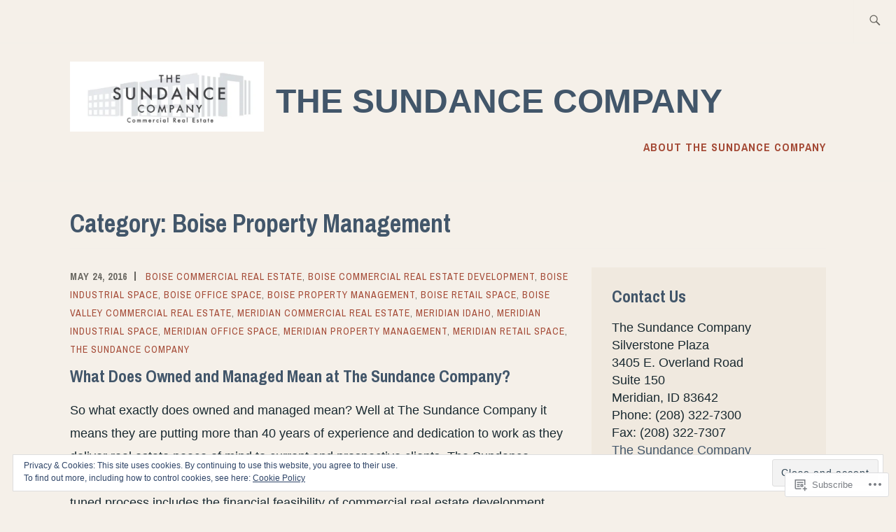

--- FILE ---
content_type: text/html; charset=UTF-8
request_url: https://sundancecompanyblog.com/category/boise-property-management/
body_size: 34697
content:
<!DOCTYPE html>
<html lang="en" itemscope itemtype="http://schema.org/WebPage">
<head>
<meta charset="UTF-8">
<meta name="viewport" content="width=device-width, initial-scale=1">
<link rel="profile" href="http://gmpg.org/xfn/11">
<link rel="pingback" href="https://sundancecompanyblog.com/xmlrpc.php">

<title>Boise Property Management &#8211; The Sundance Company</title>
<meta name='robots' content='max-image-preview:large' />

<!-- Async WordPress.com Remote Login -->
<script id="wpcom_remote_login_js">
var wpcom_remote_login_extra_auth = '';
function wpcom_remote_login_remove_dom_node_id( element_id ) {
	var dom_node = document.getElementById( element_id );
	if ( dom_node ) { dom_node.parentNode.removeChild( dom_node ); }
}
function wpcom_remote_login_remove_dom_node_classes( class_name ) {
	var dom_nodes = document.querySelectorAll( '.' + class_name );
	for ( var i = 0; i < dom_nodes.length; i++ ) {
		dom_nodes[ i ].parentNode.removeChild( dom_nodes[ i ] );
	}
}
function wpcom_remote_login_final_cleanup() {
	wpcom_remote_login_remove_dom_node_classes( "wpcom_remote_login_msg" );
	wpcom_remote_login_remove_dom_node_id( "wpcom_remote_login_key" );
	wpcom_remote_login_remove_dom_node_id( "wpcom_remote_login_validate" );
	wpcom_remote_login_remove_dom_node_id( "wpcom_remote_login_js" );
	wpcom_remote_login_remove_dom_node_id( "wpcom_request_access_iframe" );
	wpcom_remote_login_remove_dom_node_id( "wpcom_request_access_styles" );
}

// Watch for messages back from the remote login
window.addEventListener( "message", function( e ) {
	if ( e.origin === "https://r-login.wordpress.com" ) {
		var data = {};
		try {
			data = JSON.parse( e.data );
		} catch( e ) {
			wpcom_remote_login_final_cleanup();
			return;
		}

		if ( data.msg === 'LOGIN' ) {
			// Clean up the login check iframe
			wpcom_remote_login_remove_dom_node_id( "wpcom_remote_login_key" );

			var id_regex = new RegExp( /^[0-9]+$/ );
			var token_regex = new RegExp( /^.*|.*|.*$/ );
			if (
				token_regex.test( data.token )
				&& id_regex.test( data.wpcomid )
			) {
				// We have everything we need to ask for a login
				var script = document.createElement( "script" );
				script.setAttribute( "id", "wpcom_remote_login_validate" );
				script.src = '/remote-login.php?wpcom_remote_login=validate'
					+ '&wpcomid=' + data.wpcomid
					+ '&token=' + encodeURIComponent( data.token )
					+ '&host=' + window.location.protocol
					+ '//' + window.location.hostname
					+ '&postid=946'
					+ '&is_singular=';
				document.body.appendChild( script );
			}

			return;
		}

		// Safari ITP, not logged in, so redirect
		if ( data.msg === 'LOGIN-REDIRECT' ) {
			window.location = 'https://wordpress.com/log-in?redirect_to=' + window.location.href;
			return;
		}

		// Safari ITP, storage access failed, remove the request
		if ( data.msg === 'LOGIN-REMOVE' ) {
			var css_zap = 'html { -webkit-transition: margin-top 1s; transition: margin-top 1s; } /* 9001 */ html { margin-top: 0 !important; } * html body { margin-top: 0 !important; } @media screen and ( max-width: 782px ) { html { margin-top: 0 !important; } * html body { margin-top: 0 !important; } }';
			var style_zap = document.createElement( 'style' );
			style_zap.type = 'text/css';
			style_zap.appendChild( document.createTextNode( css_zap ) );
			document.body.appendChild( style_zap );

			var e = document.getElementById( 'wpcom_request_access_iframe' );
			e.parentNode.removeChild( e );

			document.cookie = 'wordpress_com_login_access=denied; path=/; max-age=31536000';

			return;
		}

		// Safari ITP
		if ( data.msg === 'REQUEST_ACCESS' ) {
			console.log( 'request access: safari' );

			// Check ITP iframe enable/disable knob
			if ( wpcom_remote_login_extra_auth !== 'safari_itp_iframe' ) {
				return;
			}

			// If we are in a "private window" there is no ITP.
			var private_window = false;
			try {
				var opendb = window.openDatabase( null, null, null, null );
			} catch( e ) {
				private_window = true;
			}

			if ( private_window ) {
				console.log( 'private window' );
				return;
			}

			var iframe = document.createElement( 'iframe' );
			iframe.id = 'wpcom_request_access_iframe';
			iframe.setAttribute( 'scrolling', 'no' );
			iframe.setAttribute( 'sandbox', 'allow-storage-access-by-user-activation allow-scripts allow-same-origin allow-top-navigation-by-user-activation' );
			iframe.src = 'https://r-login.wordpress.com/remote-login.php?wpcom_remote_login=request_access&origin=' + encodeURIComponent( data.origin ) + '&wpcomid=' + encodeURIComponent( data.wpcomid );

			var css = 'html { -webkit-transition: margin-top 1s; transition: margin-top 1s; } /* 9001 */ html { margin-top: 46px !important; } * html body { margin-top: 46px !important; } @media screen and ( max-width: 660px ) { html { margin-top: 71px !important; } * html body { margin-top: 71px !important; } #wpcom_request_access_iframe { display: block; height: 71px !important; } } #wpcom_request_access_iframe { border: 0px; height: 46px; position: fixed; top: 0; left: 0; width: 100%; min-width: 100%; z-index: 99999; background: #23282d; } ';

			var style = document.createElement( 'style' );
			style.type = 'text/css';
			style.id = 'wpcom_request_access_styles';
			style.appendChild( document.createTextNode( css ) );
			document.body.appendChild( style );

			document.body.appendChild( iframe );
		}

		if ( data.msg === 'DONE' ) {
			wpcom_remote_login_final_cleanup();
		}
	}
}, false );

// Inject the remote login iframe after the page has had a chance to load
// more critical resources
window.addEventListener( "DOMContentLoaded", function( e ) {
	var iframe = document.createElement( "iframe" );
	iframe.style.display = "none";
	iframe.setAttribute( "scrolling", "no" );
	iframe.setAttribute( "id", "wpcom_remote_login_key" );
	iframe.src = "https://r-login.wordpress.com/remote-login.php"
		+ "?wpcom_remote_login=key"
		+ "&origin=aHR0cHM6Ly9zdW5kYW5jZWNvbXBhbnlibG9nLmNvbQ%3D%3D"
		+ "&wpcomid=5659205"
		+ "&time=" + Math.floor( Date.now() / 1000 );
	document.body.appendChild( iframe );
}, false );
</script>
<link rel='dns-prefetch' href='//s0.wp.com' />
<link rel='dns-prefetch' href='//fonts-api.wp.com' />
<link rel='dns-prefetch' href='//af.pubmine.com' />
<link rel="alternate" type="application/rss+xml" title="The Sundance Company &raquo; Feed" href="https://sundancecompanyblog.com/feed/" />
<link rel="alternate" type="application/rss+xml" title="The Sundance Company &raquo; Comments Feed" href="https://sundancecompanyblog.com/comments/feed/" />
<link rel="alternate" type="application/rss+xml" title="The Sundance Company &raquo; Boise Property Management Category Feed" href="https://sundancecompanyblog.com/category/boise-property-management/feed/" />
	<script type="text/javascript">
		/* <![CDATA[ */
		function addLoadEvent(func) {
			var oldonload = window.onload;
			if (typeof window.onload != 'function') {
				window.onload = func;
			} else {
				window.onload = function () {
					oldonload();
					func();
				}
			}
		}
		/* ]]> */
	</script>
	<link crossorigin='anonymous' rel='stylesheet' id='all-css-0-1' href='/_static/??/wp-content/mu-plugins/widgets/eu-cookie-law/templates/style.css,/wp-content/mu-plugins/jetpack-plugin/sun/modules/infinite-scroll/infinity.css?m=1753279645j&cssminify=yes' type='text/css' media='all' />
<style id='wp-emoji-styles-inline-css'>

	img.wp-smiley, img.emoji {
		display: inline !important;
		border: none !important;
		box-shadow: none !important;
		height: 1em !important;
		width: 1em !important;
		margin: 0 0.07em !important;
		vertical-align: -0.1em !important;
		background: none !important;
		padding: 0 !important;
	}
/*# sourceURL=wp-emoji-styles-inline-css */
</style>
<link crossorigin='anonymous' rel='stylesheet' id='all-css-2-1' href='/wp-content/plugins/gutenberg-core/v22.2.0/build/styles/block-library/style.css?m=1764855221i&cssminify=yes' type='text/css' media='all' />
<style id='wp-block-library-inline-css'>
.has-text-align-justify {
	text-align:justify;
}
.has-text-align-justify{text-align:justify;}

/*# sourceURL=wp-block-library-inline-css */
</style><style id='global-styles-inline-css'>
:root{--wp--preset--aspect-ratio--square: 1;--wp--preset--aspect-ratio--4-3: 4/3;--wp--preset--aspect-ratio--3-4: 3/4;--wp--preset--aspect-ratio--3-2: 3/2;--wp--preset--aspect-ratio--2-3: 2/3;--wp--preset--aspect-ratio--16-9: 16/9;--wp--preset--aspect-ratio--9-16: 9/16;--wp--preset--color--black: #192930;--wp--preset--color--cyan-bluish-gray: #abb8c3;--wp--preset--color--white: #ffffff;--wp--preset--color--pale-pink: #f78da7;--wp--preset--color--vivid-red: #cf2e2e;--wp--preset--color--luminous-vivid-orange: #ff6900;--wp--preset--color--luminous-vivid-amber: #fcb900;--wp--preset--color--light-green-cyan: #7bdcb5;--wp--preset--color--vivid-green-cyan: #00d084;--wp--preset--color--pale-cyan-blue: #8ed1fc;--wp--preset--color--vivid-cyan-blue: #0693e3;--wp--preset--color--vivid-purple: #9b51e0;--wp--preset--color--dark-gray: #474f53;--wp--preset--color--medium-gray: #a5a29d;--wp--preset--color--light-gray: #eeece8;--wp--preset--color--yellow: #d7b221;--wp--preset--color--dark-yellow: #9c8012;--wp--preset--gradient--vivid-cyan-blue-to-vivid-purple: linear-gradient(135deg,rgb(6,147,227) 0%,rgb(155,81,224) 100%);--wp--preset--gradient--light-green-cyan-to-vivid-green-cyan: linear-gradient(135deg,rgb(122,220,180) 0%,rgb(0,208,130) 100%);--wp--preset--gradient--luminous-vivid-amber-to-luminous-vivid-orange: linear-gradient(135deg,rgb(252,185,0) 0%,rgb(255,105,0) 100%);--wp--preset--gradient--luminous-vivid-orange-to-vivid-red: linear-gradient(135deg,rgb(255,105,0) 0%,rgb(207,46,46) 100%);--wp--preset--gradient--very-light-gray-to-cyan-bluish-gray: linear-gradient(135deg,rgb(238,238,238) 0%,rgb(169,184,195) 100%);--wp--preset--gradient--cool-to-warm-spectrum: linear-gradient(135deg,rgb(74,234,220) 0%,rgb(151,120,209) 20%,rgb(207,42,186) 40%,rgb(238,44,130) 60%,rgb(251,105,98) 80%,rgb(254,248,76) 100%);--wp--preset--gradient--blush-light-purple: linear-gradient(135deg,rgb(255,206,236) 0%,rgb(152,150,240) 100%);--wp--preset--gradient--blush-bordeaux: linear-gradient(135deg,rgb(254,205,165) 0%,rgb(254,45,45) 50%,rgb(107,0,62) 100%);--wp--preset--gradient--luminous-dusk: linear-gradient(135deg,rgb(255,203,112) 0%,rgb(199,81,192) 50%,rgb(65,88,208) 100%);--wp--preset--gradient--pale-ocean: linear-gradient(135deg,rgb(255,245,203) 0%,rgb(182,227,212) 50%,rgb(51,167,181) 100%);--wp--preset--gradient--electric-grass: linear-gradient(135deg,rgb(202,248,128) 0%,rgb(113,206,126) 100%);--wp--preset--gradient--midnight: linear-gradient(135deg,rgb(2,3,129) 0%,rgb(40,116,252) 100%);--wp--preset--font-size--small: 13px;--wp--preset--font-size--medium: 20px;--wp--preset--font-size--large: 36px;--wp--preset--font-size--x-large: 42px;--wp--preset--font-family--albert-sans: 'Albert Sans', sans-serif;--wp--preset--font-family--alegreya: Alegreya, serif;--wp--preset--font-family--arvo: Arvo, serif;--wp--preset--font-family--bodoni-moda: 'Bodoni Moda', serif;--wp--preset--font-family--bricolage-grotesque: 'Bricolage Grotesque', sans-serif;--wp--preset--font-family--cabin: Cabin, sans-serif;--wp--preset--font-family--chivo: Chivo, sans-serif;--wp--preset--font-family--commissioner: Commissioner, sans-serif;--wp--preset--font-family--cormorant: Cormorant, serif;--wp--preset--font-family--courier-prime: 'Courier Prime', monospace;--wp--preset--font-family--crimson-pro: 'Crimson Pro', serif;--wp--preset--font-family--dm-mono: 'DM Mono', monospace;--wp--preset--font-family--dm-sans: 'DM Sans', sans-serif;--wp--preset--font-family--dm-serif-display: 'DM Serif Display', serif;--wp--preset--font-family--domine: Domine, serif;--wp--preset--font-family--eb-garamond: 'EB Garamond', serif;--wp--preset--font-family--epilogue: Epilogue, sans-serif;--wp--preset--font-family--fahkwang: Fahkwang, sans-serif;--wp--preset--font-family--figtree: Figtree, sans-serif;--wp--preset--font-family--fira-sans: 'Fira Sans', sans-serif;--wp--preset--font-family--fjalla-one: 'Fjalla One', sans-serif;--wp--preset--font-family--fraunces: Fraunces, serif;--wp--preset--font-family--gabarito: Gabarito, system-ui;--wp--preset--font-family--ibm-plex-mono: 'IBM Plex Mono', monospace;--wp--preset--font-family--ibm-plex-sans: 'IBM Plex Sans', sans-serif;--wp--preset--font-family--ibarra-real-nova: 'Ibarra Real Nova', serif;--wp--preset--font-family--instrument-serif: 'Instrument Serif', serif;--wp--preset--font-family--inter: Inter, sans-serif;--wp--preset--font-family--josefin-sans: 'Josefin Sans', sans-serif;--wp--preset--font-family--jost: Jost, sans-serif;--wp--preset--font-family--libre-baskerville: 'Libre Baskerville', serif;--wp--preset--font-family--libre-franklin: 'Libre Franklin', sans-serif;--wp--preset--font-family--literata: Literata, serif;--wp--preset--font-family--lora: Lora, serif;--wp--preset--font-family--merriweather: Merriweather, serif;--wp--preset--font-family--montserrat: Montserrat, sans-serif;--wp--preset--font-family--newsreader: Newsreader, serif;--wp--preset--font-family--noto-sans-mono: 'Noto Sans Mono', sans-serif;--wp--preset--font-family--nunito: Nunito, sans-serif;--wp--preset--font-family--open-sans: 'Open Sans', sans-serif;--wp--preset--font-family--overpass: Overpass, sans-serif;--wp--preset--font-family--pt-serif: 'PT Serif', serif;--wp--preset--font-family--petrona: Petrona, serif;--wp--preset--font-family--piazzolla: Piazzolla, serif;--wp--preset--font-family--playfair-display: 'Playfair Display', serif;--wp--preset--font-family--plus-jakarta-sans: 'Plus Jakarta Sans', sans-serif;--wp--preset--font-family--poppins: Poppins, sans-serif;--wp--preset--font-family--raleway: Raleway, sans-serif;--wp--preset--font-family--roboto: Roboto, sans-serif;--wp--preset--font-family--roboto-slab: 'Roboto Slab', serif;--wp--preset--font-family--rubik: Rubik, sans-serif;--wp--preset--font-family--rufina: Rufina, serif;--wp--preset--font-family--sora: Sora, sans-serif;--wp--preset--font-family--source-sans-3: 'Source Sans 3', sans-serif;--wp--preset--font-family--source-serif-4: 'Source Serif 4', serif;--wp--preset--font-family--space-mono: 'Space Mono', monospace;--wp--preset--font-family--syne: Syne, sans-serif;--wp--preset--font-family--texturina: Texturina, serif;--wp--preset--font-family--urbanist: Urbanist, sans-serif;--wp--preset--font-family--work-sans: 'Work Sans', sans-serif;--wp--preset--spacing--20: 0.44rem;--wp--preset--spacing--30: 0.67rem;--wp--preset--spacing--40: 1rem;--wp--preset--spacing--50: 1.5rem;--wp--preset--spacing--60: 2.25rem;--wp--preset--spacing--70: 3.38rem;--wp--preset--spacing--80: 5.06rem;--wp--preset--shadow--natural: 6px 6px 9px rgba(0, 0, 0, 0.2);--wp--preset--shadow--deep: 12px 12px 50px rgba(0, 0, 0, 0.4);--wp--preset--shadow--sharp: 6px 6px 0px rgba(0, 0, 0, 0.2);--wp--preset--shadow--outlined: 6px 6px 0px -3px rgb(255, 255, 255), 6px 6px rgb(0, 0, 0);--wp--preset--shadow--crisp: 6px 6px 0px rgb(0, 0, 0);}:where(.is-layout-flex){gap: 0.5em;}:where(.is-layout-grid){gap: 0.5em;}body .is-layout-flex{display: flex;}.is-layout-flex{flex-wrap: wrap;align-items: center;}.is-layout-flex > :is(*, div){margin: 0;}body .is-layout-grid{display: grid;}.is-layout-grid > :is(*, div){margin: 0;}:where(.wp-block-columns.is-layout-flex){gap: 2em;}:where(.wp-block-columns.is-layout-grid){gap: 2em;}:where(.wp-block-post-template.is-layout-flex){gap: 1.25em;}:where(.wp-block-post-template.is-layout-grid){gap: 1.25em;}.has-black-color{color: var(--wp--preset--color--black) !important;}.has-cyan-bluish-gray-color{color: var(--wp--preset--color--cyan-bluish-gray) !important;}.has-white-color{color: var(--wp--preset--color--white) !important;}.has-pale-pink-color{color: var(--wp--preset--color--pale-pink) !important;}.has-vivid-red-color{color: var(--wp--preset--color--vivid-red) !important;}.has-luminous-vivid-orange-color{color: var(--wp--preset--color--luminous-vivid-orange) !important;}.has-luminous-vivid-amber-color{color: var(--wp--preset--color--luminous-vivid-amber) !important;}.has-light-green-cyan-color{color: var(--wp--preset--color--light-green-cyan) !important;}.has-vivid-green-cyan-color{color: var(--wp--preset--color--vivid-green-cyan) !important;}.has-pale-cyan-blue-color{color: var(--wp--preset--color--pale-cyan-blue) !important;}.has-vivid-cyan-blue-color{color: var(--wp--preset--color--vivid-cyan-blue) !important;}.has-vivid-purple-color{color: var(--wp--preset--color--vivid-purple) !important;}.has-black-background-color{background-color: var(--wp--preset--color--black) !important;}.has-cyan-bluish-gray-background-color{background-color: var(--wp--preset--color--cyan-bluish-gray) !important;}.has-white-background-color{background-color: var(--wp--preset--color--white) !important;}.has-pale-pink-background-color{background-color: var(--wp--preset--color--pale-pink) !important;}.has-vivid-red-background-color{background-color: var(--wp--preset--color--vivid-red) !important;}.has-luminous-vivid-orange-background-color{background-color: var(--wp--preset--color--luminous-vivid-orange) !important;}.has-luminous-vivid-amber-background-color{background-color: var(--wp--preset--color--luminous-vivid-amber) !important;}.has-light-green-cyan-background-color{background-color: var(--wp--preset--color--light-green-cyan) !important;}.has-vivid-green-cyan-background-color{background-color: var(--wp--preset--color--vivid-green-cyan) !important;}.has-pale-cyan-blue-background-color{background-color: var(--wp--preset--color--pale-cyan-blue) !important;}.has-vivid-cyan-blue-background-color{background-color: var(--wp--preset--color--vivid-cyan-blue) !important;}.has-vivid-purple-background-color{background-color: var(--wp--preset--color--vivid-purple) !important;}.has-black-border-color{border-color: var(--wp--preset--color--black) !important;}.has-cyan-bluish-gray-border-color{border-color: var(--wp--preset--color--cyan-bluish-gray) !important;}.has-white-border-color{border-color: var(--wp--preset--color--white) !important;}.has-pale-pink-border-color{border-color: var(--wp--preset--color--pale-pink) !important;}.has-vivid-red-border-color{border-color: var(--wp--preset--color--vivid-red) !important;}.has-luminous-vivid-orange-border-color{border-color: var(--wp--preset--color--luminous-vivid-orange) !important;}.has-luminous-vivid-amber-border-color{border-color: var(--wp--preset--color--luminous-vivid-amber) !important;}.has-light-green-cyan-border-color{border-color: var(--wp--preset--color--light-green-cyan) !important;}.has-vivid-green-cyan-border-color{border-color: var(--wp--preset--color--vivid-green-cyan) !important;}.has-pale-cyan-blue-border-color{border-color: var(--wp--preset--color--pale-cyan-blue) !important;}.has-vivid-cyan-blue-border-color{border-color: var(--wp--preset--color--vivid-cyan-blue) !important;}.has-vivid-purple-border-color{border-color: var(--wp--preset--color--vivid-purple) !important;}.has-vivid-cyan-blue-to-vivid-purple-gradient-background{background: var(--wp--preset--gradient--vivid-cyan-blue-to-vivid-purple) !important;}.has-light-green-cyan-to-vivid-green-cyan-gradient-background{background: var(--wp--preset--gradient--light-green-cyan-to-vivid-green-cyan) !important;}.has-luminous-vivid-amber-to-luminous-vivid-orange-gradient-background{background: var(--wp--preset--gradient--luminous-vivid-amber-to-luminous-vivid-orange) !important;}.has-luminous-vivid-orange-to-vivid-red-gradient-background{background: var(--wp--preset--gradient--luminous-vivid-orange-to-vivid-red) !important;}.has-very-light-gray-to-cyan-bluish-gray-gradient-background{background: var(--wp--preset--gradient--very-light-gray-to-cyan-bluish-gray) !important;}.has-cool-to-warm-spectrum-gradient-background{background: var(--wp--preset--gradient--cool-to-warm-spectrum) !important;}.has-blush-light-purple-gradient-background{background: var(--wp--preset--gradient--blush-light-purple) !important;}.has-blush-bordeaux-gradient-background{background: var(--wp--preset--gradient--blush-bordeaux) !important;}.has-luminous-dusk-gradient-background{background: var(--wp--preset--gradient--luminous-dusk) !important;}.has-pale-ocean-gradient-background{background: var(--wp--preset--gradient--pale-ocean) !important;}.has-electric-grass-gradient-background{background: var(--wp--preset--gradient--electric-grass) !important;}.has-midnight-gradient-background{background: var(--wp--preset--gradient--midnight) !important;}.has-small-font-size{font-size: var(--wp--preset--font-size--small) !important;}.has-medium-font-size{font-size: var(--wp--preset--font-size--medium) !important;}.has-large-font-size{font-size: var(--wp--preset--font-size--large) !important;}.has-x-large-font-size{font-size: var(--wp--preset--font-size--x-large) !important;}.has-albert-sans-font-family{font-family: var(--wp--preset--font-family--albert-sans) !important;}.has-alegreya-font-family{font-family: var(--wp--preset--font-family--alegreya) !important;}.has-arvo-font-family{font-family: var(--wp--preset--font-family--arvo) !important;}.has-bodoni-moda-font-family{font-family: var(--wp--preset--font-family--bodoni-moda) !important;}.has-bricolage-grotesque-font-family{font-family: var(--wp--preset--font-family--bricolage-grotesque) !important;}.has-cabin-font-family{font-family: var(--wp--preset--font-family--cabin) !important;}.has-chivo-font-family{font-family: var(--wp--preset--font-family--chivo) !important;}.has-commissioner-font-family{font-family: var(--wp--preset--font-family--commissioner) !important;}.has-cormorant-font-family{font-family: var(--wp--preset--font-family--cormorant) !important;}.has-courier-prime-font-family{font-family: var(--wp--preset--font-family--courier-prime) !important;}.has-crimson-pro-font-family{font-family: var(--wp--preset--font-family--crimson-pro) !important;}.has-dm-mono-font-family{font-family: var(--wp--preset--font-family--dm-mono) !important;}.has-dm-sans-font-family{font-family: var(--wp--preset--font-family--dm-sans) !important;}.has-dm-serif-display-font-family{font-family: var(--wp--preset--font-family--dm-serif-display) !important;}.has-domine-font-family{font-family: var(--wp--preset--font-family--domine) !important;}.has-eb-garamond-font-family{font-family: var(--wp--preset--font-family--eb-garamond) !important;}.has-epilogue-font-family{font-family: var(--wp--preset--font-family--epilogue) !important;}.has-fahkwang-font-family{font-family: var(--wp--preset--font-family--fahkwang) !important;}.has-figtree-font-family{font-family: var(--wp--preset--font-family--figtree) !important;}.has-fira-sans-font-family{font-family: var(--wp--preset--font-family--fira-sans) !important;}.has-fjalla-one-font-family{font-family: var(--wp--preset--font-family--fjalla-one) !important;}.has-fraunces-font-family{font-family: var(--wp--preset--font-family--fraunces) !important;}.has-gabarito-font-family{font-family: var(--wp--preset--font-family--gabarito) !important;}.has-ibm-plex-mono-font-family{font-family: var(--wp--preset--font-family--ibm-plex-mono) !important;}.has-ibm-plex-sans-font-family{font-family: var(--wp--preset--font-family--ibm-plex-sans) !important;}.has-ibarra-real-nova-font-family{font-family: var(--wp--preset--font-family--ibarra-real-nova) !important;}.has-instrument-serif-font-family{font-family: var(--wp--preset--font-family--instrument-serif) !important;}.has-inter-font-family{font-family: var(--wp--preset--font-family--inter) !important;}.has-josefin-sans-font-family{font-family: var(--wp--preset--font-family--josefin-sans) !important;}.has-jost-font-family{font-family: var(--wp--preset--font-family--jost) !important;}.has-libre-baskerville-font-family{font-family: var(--wp--preset--font-family--libre-baskerville) !important;}.has-libre-franklin-font-family{font-family: var(--wp--preset--font-family--libre-franklin) !important;}.has-literata-font-family{font-family: var(--wp--preset--font-family--literata) !important;}.has-lora-font-family{font-family: var(--wp--preset--font-family--lora) !important;}.has-merriweather-font-family{font-family: var(--wp--preset--font-family--merriweather) !important;}.has-montserrat-font-family{font-family: var(--wp--preset--font-family--montserrat) !important;}.has-newsreader-font-family{font-family: var(--wp--preset--font-family--newsreader) !important;}.has-noto-sans-mono-font-family{font-family: var(--wp--preset--font-family--noto-sans-mono) !important;}.has-nunito-font-family{font-family: var(--wp--preset--font-family--nunito) !important;}.has-open-sans-font-family{font-family: var(--wp--preset--font-family--open-sans) !important;}.has-overpass-font-family{font-family: var(--wp--preset--font-family--overpass) !important;}.has-pt-serif-font-family{font-family: var(--wp--preset--font-family--pt-serif) !important;}.has-petrona-font-family{font-family: var(--wp--preset--font-family--petrona) !important;}.has-piazzolla-font-family{font-family: var(--wp--preset--font-family--piazzolla) !important;}.has-playfair-display-font-family{font-family: var(--wp--preset--font-family--playfair-display) !important;}.has-plus-jakarta-sans-font-family{font-family: var(--wp--preset--font-family--plus-jakarta-sans) !important;}.has-poppins-font-family{font-family: var(--wp--preset--font-family--poppins) !important;}.has-raleway-font-family{font-family: var(--wp--preset--font-family--raleway) !important;}.has-roboto-font-family{font-family: var(--wp--preset--font-family--roboto) !important;}.has-roboto-slab-font-family{font-family: var(--wp--preset--font-family--roboto-slab) !important;}.has-rubik-font-family{font-family: var(--wp--preset--font-family--rubik) !important;}.has-rufina-font-family{font-family: var(--wp--preset--font-family--rufina) !important;}.has-sora-font-family{font-family: var(--wp--preset--font-family--sora) !important;}.has-source-sans-3-font-family{font-family: var(--wp--preset--font-family--source-sans-3) !important;}.has-source-serif-4-font-family{font-family: var(--wp--preset--font-family--source-serif-4) !important;}.has-space-mono-font-family{font-family: var(--wp--preset--font-family--space-mono) !important;}.has-syne-font-family{font-family: var(--wp--preset--font-family--syne) !important;}.has-texturina-font-family{font-family: var(--wp--preset--font-family--texturina) !important;}.has-urbanist-font-family{font-family: var(--wp--preset--font-family--urbanist) !important;}.has-work-sans-font-family{font-family: var(--wp--preset--font-family--work-sans) !important;}
/*# sourceURL=global-styles-inline-css */
</style>

<style id='classic-theme-styles-inline-css'>
/*! This file is auto-generated */
.wp-block-button__link{color:#fff;background-color:#32373c;border-radius:9999px;box-shadow:none;text-decoration:none;padding:calc(.667em + 2px) calc(1.333em + 2px);font-size:1.125em}.wp-block-file__button{background:#32373c;color:#fff;text-decoration:none}
/*# sourceURL=/wp-includes/css/classic-themes.min.css */
</style>
<link crossorigin='anonymous' rel='stylesheet' id='all-css-4-1' href='/_static/??-eJx9j9sKgzAQRH+omyUqvTyUfouJi02bG25S7d83Ir2AxZdlGc7MMDhG0MEn8gmjzb3xjDooG/SdsRLyKCSwcdESDPQQDXaG04cATk9LQjPv8CfIZfhmDVR0F9s0E44605IlV7At22i6nlKx8/uHRNO2JZYaUCoOxAzlOpMdpGvp4pVvkTFmhWYyweP/IStsmT1zF3eWh0buT3VdV7cX4K146Q==&cssminify=yes' type='text/css' media='all' />
<link rel='stylesheet' id='ixion-fonts-archivo-css' href='//fonts-api.wp.com/css?family=Archivo+Narrow%3A400%2C400i%2C700%2C700i&#038;subset=latin%2Clatin-ext' media='all' />
<link crossorigin='anonymous' rel='stylesheet' id='all-css-6-1' href='/_static/??-eJx9jsEKwjAQRH/IuKitxYP4KZKGbZqaZEN2Q/XvTcFDodLbDDtvdmBOylAUjAIyYkCGVHpwb0cRNDMKw1DvDIYoYR5xdiJHw3yAFRqKSr5YFxkmlKTN6+eBS4SniwYsRsyuAvxfbjo3c5YWlo9HNSdDYW9Ext6TrdJCTa3sHmSRlCejZXm2Nmrw2uUFfYT7qWsv5+52bdrpC26Wd0I=&cssminify=yes' type='text/css' media='all' />
<link crossorigin='anonymous' rel='stylesheet' id='print-css-7-1' href='/wp-content/mu-plugins/global-print/global-print.css?m=1465851035i&cssminify=yes' type='text/css' media='print' />
<style id='jetpack-global-styles-frontend-style-inline-css'>
:root { --font-headings: unset; --font-base: unset; --font-headings-default: -apple-system,BlinkMacSystemFont,"Segoe UI",Roboto,Oxygen-Sans,Ubuntu,Cantarell,"Helvetica Neue",sans-serif; --font-base-default: -apple-system,BlinkMacSystemFont,"Segoe UI",Roboto,Oxygen-Sans,Ubuntu,Cantarell,"Helvetica Neue",sans-serif;}
/*# sourceURL=jetpack-global-styles-frontend-style-inline-css */
</style>
<link crossorigin='anonymous' rel='stylesheet' id='all-css-10-1' href='/wp-content/themes/h4/global.css?m=1420737423i&cssminify=yes' type='text/css' media='all' />
<script type="text/javascript" id="wpcom-actionbar-placeholder-js-extra">
/* <![CDATA[ */
var actionbardata = {"siteID":"5659205","postID":"0","siteURL":"https://sundancecompanyblog.com","xhrURL":"https://sundancecompanyblog.com/wp-admin/admin-ajax.php","nonce":"dd15ffb2a3","isLoggedIn":"","statusMessage":"","subsEmailDefault":"instantly","proxyScriptUrl":"https://s0.wp.com/wp-content/js/wpcom-proxy-request.js?m=1513050504i&amp;ver=20211021","i18n":{"followedText":"New posts from this site will now appear in your \u003Ca href=\"https://wordpress.com/reader\"\u003EReader\u003C/a\u003E","foldBar":"Collapse this bar","unfoldBar":"Expand this bar","shortLinkCopied":"Shortlink copied to clipboard."}};
//# sourceURL=wpcom-actionbar-placeholder-js-extra
/* ]]> */
</script>
<script type="text/javascript" id="jetpack-mu-wpcom-settings-js-before">
/* <![CDATA[ */
var JETPACK_MU_WPCOM_SETTINGS = {"assetsUrl":"https://s0.wp.com/wp-content/mu-plugins/jetpack-mu-wpcom-plugin/sun/jetpack_vendor/automattic/jetpack-mu-wpcom/src/build/"};
//# sourceURL=jetpack-mu-wpcom-settings-js-before
/* ]]> */
</script>
<script crossorigin='anonymous' type='text/javascript'  src='/_static/??/wp-content/js/rlt-proxy.js,/wp-content/blog-plugins/wordads-classes/js/cmp/v2/cmp-non-gdpr.js?m=1720530689j'></script>
<script type="text/javascript" id="rlt-proxy-js-after">
/* <![CDATA[ */
	rltInitialize( {"token":null,"iframeOrigins":["https:\/\/widgets.wp.com"]} );
//# sourceURL=rlt-proxy-js-after
/* ]]> */
</script>
<link rel="EditURI" type="application/rsd+xml" title="RSD" href="https://sundancecompany.wordpress.com/xmlrpc.php?rsd" />
<meta name="generator" content="WordPress.com" />

<!-- Jetpack Open Graph Tags -->
<meta property="og:type" content="website" />
<meta property="og:title" content="Boise Property Management &#8211; The Sundance Company" />
<meta property="og:url" content="https://sundancecompanyblog.com/category/boise-property-management/" />
<meta property="og:site_name" content="The Sundance Company" />
<meta property="og:image" content="https://sundancecompanyblog.com/wp-content/uploads/2022/02/cropped-cropped-ss_plaza_front_11_15_09_reduced.jpeg?w=200" />
<meta property="og:image:width" content="200" />
<meta property="og:image:height" content="200" />
<meta property="og:image:alt" content="" />
<meta property="og:locale" content="en_US" />

<!-- End Jetpack Open Graph Tags -->
<link rel='openid.server' href='https://sundancecompanyblog.com/?openidserver=1' />
<link rel='openid.delegate' href='https://sundancecompanyblog.com/' />
<link rel="search" type="application/opensearchdescription+xml" href="https://sundancecompanyblog.com/osd.xml" title="The Sundance Company" />
<link rel="search" type="application/opensearchdescription+xml" href="https://s1.wp.com/opensearch.xml" title="WordPress.com" />
<meta name="theme-color" content="#f5f0e9" />
<meta name="description" content="Posts about Boise Property Management written by sundancecompany" />
<style type="text/css" id="custom-background-css">
body.custom-background { background-color: #f5f0e9; }
</style>
	<script type="text/javascript">
/* <![CDATA[ */
var wa_client = {}; wa_client.cmd = []; wa_client.config = { 'blog_id': 5659205, 'blog_language': 'en', 'is_wordads': false, 'hosting_type': 0, 'afp_account_id': 'pub-1153918103049937', 'afp_host_id': 5038568878849053, 'theme': 'pub/ixion', '_': { 'title': 'Advertisement', 'privacy_settings': 'Privacy Settings' }, 'formats': [ 'belowpost', 'bottom_sticky', 'sidebar_sticky_right', 'sidebar', 'gutenberg_rectangle', 'gutenberg_leaderboard', 'gutenberg_mobile_leaderboard', 'gutenberg_skyscraper' ] };
/* ]]> */
</script>
		<script type="text/javascript">

			window.doNotSellCallback = function() {

				var linkElements = [
					'a[href="https://wordpress.com/?ref=footer_blog"]',
					'a[href="https://wordpress.com/?ref=footer_website"]',
					'a[href="https://wordpress.com/?ref=vertical_footer"]',
					'a[href^="https://wordpress.com/?ref=footer_segment_"]',
				].join(',');

				var dnsLink = document.createElement( 'a' );
				dnsLink.href = 'https://wordpress.com/advertising-program-optout/';
				dnsLink.classList.add( 'do-not-sell-link' );
				dnsLink.rel = 'nofollow';
				dnsLink.style.marginLeft = '0.5em';
				dnsLink.textContent = 'Do Not Sell or Share My Personal Information';

				var creditLinks = document.querySelectorAll( linkElements );

				if ( 0 === creditLinks.length ) {
					return false;
				}

				Array.prototype.forEach.call( creditLinks, function( el ) {
					el.insertAdjacentElement( 'afterend', dnsLink );
				});

				return true;
			};

		</script>
		<style type="text/css" id="custom-colors-css">#infinite-handle span,
            .button,
            .comment-navigation .nav-next a,
            .comment-navigation .nav-previous a,
            .main-navigation .menu-toggle,
            .post-navigation .nav-next a,
            .post-navigation .nav-previous a,
            .posts-navigation .nav-next a,
            .posts-navigation .nav-previous a,
            button,
            input[type="button"],
            input[type="reset"],
            input[type="submit"],
            #infinite-handle span:active,
            #infinite-handle span:focus,
            #infinite-handle span:hover,
            .button:active,
            .button:focus,
            .button:hover,
            .comment-navigation .nav-next a,
            .comment-navigation .nav-previous a,
            .main-navigation .menu-toggle,
            .post-navigation .nav-next a,
            .post-navigation .nav-previous a,
            .posts-navigation .nav-next a,
            .posts-navigation .nav-previous a,
            button:active,
            button:focus,
            button:hover,
            input[type="button"]:active,
            input[type="button"]:focus,
            input[type="button"]:hover,
            input[type="reset"]:active,
            input[type="reset"]:focus,
            input[type="reset"]:hover,
            input[type="submit"]:active,
            input[type="submit"]:focus,
            input[type="submit"]:hover { color: #FFFFFF;}
.site-description, .featured-content .hentry .entry-title a { color: #FFFFFF;}
.comment-author,
            .footer-widgets .widget a,
            body,
            button { color: #192930;}
#respond h3,
            .comments-title,
            .featured-content,
            .hentry,
            .page-header,
            .recent-posts-header,
            .singular .entry-title,
            .site-header,
            .utility-container,
            .recent-posts:after,
            .site-footer,
            .site-info,
            .site-header .search-form .search-field,
            .site-header .search-form-icon:before,
            .site-header .jetpack-social-navigation a:before { border-color: #eeece8;}
#respond h3,
            .comments-title,
            .featured-content,
            .hentry,
            .page-header,
            .recent-posts-header,
            .singular .entry-title,
            .site-header,
            .utility-container,
            .recent-posts:after,
            .site-footer,
            .site-info,
            .site-header .search-form .search-field,
            .site-header .search-form-icon:before,
            .site-header .jetpack-social-navigation a:before { border-color: rgba( 238, 236, 232, 0.3 );}
.comment-metadata,
            .entry-footer,
            .entry-meta,
            .footer-widgets .widget-title,
            .main-navigation ul > li.current-menu-item > a,
            .main-navigation ul > li.current_page_item > a,
            .more-recent-posts,
            .more-recent-posts:visited,
            .more-testimonials,
            .more-testimonials:visited,
            .search-form-icon:before,
            .site-header .jetpack-social-navigation a,
            .site-info,
            div#jp-relatedposts h3.jp-relatedposts-headline { color: #67655F;}
.search-form-icon:before,
            .search-form .search-field { border-color: #a5a29d;}
.search-form-icon:before,
            .search-form .search-field { border-color: rgba( 165, 162, 157, 0.3 );}
body, ins, mark,
            .site-header .search-form-icon:before,
            .site-header .search-form .search-field,
            .footer-widgets .widget { background-color: #f5f0e9;}
.entry-author,
            .widget,
            hr,
            .testimonials .hentry { background-color: #F0E9DF;}
.featured-content .hentry,
            .header-overlay { background-color: #42566a;}
.header-overlay:before { background-color: #42566a;}
h1,
            h2,
            h3,
            h4,
            h5,
            h6,
            .entry-title a,
            .entry-title a:visited,
            .entry-title,
            .page-title,
            .widget-title,
            .widget a,
            .site-title,
            .comments-title,
            .site-title a,
            .site-title a:visited { color: #42566A;}
#infinite-handle span,
            .button,
            .comment-navigation .nav-next a,
            .comment-navigation .nav-previous a,
            .main-navigation .menu-toggle,
            .post-navigation .nav-next a,
            .post-navigation .nav-previous a,
            .posts-navigation .nav-next a,
            .posts-navigation .nav-previous a,
            button,
            input[type="button"],
            input[type="reset"],
            input[type="submit"] { background-color: #a84c38;}
#infinite-handle span:active,
            #infinite-handle span:focus,
            #infinite-handle span:hover,
            .button:active,
            .button:focus,
            .button:hover,
            button:active,
            button:focus,
            button:hover,
            input[type="button"]:active,
            input[type="button"]:focus,
            input[type="button"]:hover,
            input[type="reset"]:active,
            input[type="reset"]:focus,
            input[type="reset"]:hover,
            input[type="submit"]:active,
            input[type="submit"]:focus,
            input[type="submit"]:hover { background-color: #954331;}
.main-navigation ul ul { border-top-color: #a84c38;}
.main-navigation ul ul:before { color: #a84c38;}
.comment-metadata .edit-link a,
            .site-header .jetpack-social-navigation a:hover,
            .jetpack_widget_social_icons a:hover,
			.jetpack_widget_social_icons a:focus,
			.widget_wpcom_social_media_icons_widget a:hover,
			.widget_wpcom_social_media_icons_widget a:focus,
            a,
            a:visited,
            .main-navigation .nav-menu > li > a,
            .testimonials .edit-link a,
            .testimonials .edit-link a:visited { color: #A44A36;}
a:hover, a:focus, a:active { color: #A84C38;}
.featured-content .hentry:hover .entry-title a { color: #E8D0C9;}
</style>
<link rel="icon" href="https://sundancecompanyblog.com/wp-content/uploads/2022/02/cropped-cropped-ss_plaza_front_11_15_09_reduced.jpeg?w=32" sizes="32x32" />
<link rel="icon" href="https://sundancecompanyblog.com/wp-content/uploads/2022/02/cropped-cropped-ss_plaza_front_11_15_09_reduced.jpeg?w=192" sizes="192x192" />
<link rel="apple-touch-icon" href="https://sundancecompanyblog.com/wp-content/uploads/2022/02/cropped-cropped-ss_plaza_front_11_15_09_reduced.jpeg?w=180" />
<meta name="msapplication-TileImage" content="https://sundancecompanyblog.com/wp-content/uploads/2022/02/cropped-cropped-ss_plaza_front_11_15_09_reduced.jpeg?w=270" />
<script type="text/javascript">
	window.google_analytics_uacct = "UA-52447-2";
</script>

<script type="text/javascript">
	var _gaq = _gaq || [];
	_gaq.push(['_setAccount', 'UA-52447-2']);
	_gaq.push(['_gat._anonymizeIp']);
	_gaq.push(['_setDomainName', 'none']);
	_gaq.push(['_setAllowLinker', true]);
	_gaq.push(['_initData']);
	_gaq.push(['_trackPageview']);

	(function() {
		var ga = document.createElement('script'); ga.type = 'text/javascript'; ga.async = true;
		ga.src = ('https:' == document.location.protocol ? 'https://ssl' : 'http://www') + '.google-analytics.com/ga.js';
		(document.getElementsByTagName('head')[0] || document.getElementsByTagName('body')[0]).appendChild(ga);
	})();
</script>
<link crossorigin='anonymous' rel='stylesheet' id='all-css-0-3' href='/_static/??-eJydzNEKwjAMheEXsoapc+xCfBSpWRjd0rQ0DWNvL8LmpYiX/+HwwZIdJqkkFaK5zDYGUZioZo/z1qAm8AiC8OSEs4IuIVM5ouoBfgZiGoxJAX1JpsSfzz786dXANLjRM1NZv9Xbv8db07XnU9dfL+30AlHOX2M=&cssminify=yes' type='text/css' media='all' />
</head>

<body class="archive category category-boise-property-management category-14014101 custom-background wp-custom-logo wp-embed-responsive wp-theme-pubixion customizer-styles-applied hfeed no-featured-posts jetpack-reblog-enabled">
<div id="page" class="site">
	<a class="skip-link screen-reader-text" href="#content">Skip to content</a>

	<header id="masthead" class="site-header" role="banner">

		<div class="utility-container">
						
<form role="search" method="get" class="search-form" action="https://sundancecompanyblog.com/">
	<label>
		<span class="screen-reader-text">Search for:</span>
		<input type="search" class="search-field"
		placeholder="Search &hellip;"
		value="" name="s"
		title="Search for:" />
		<span class="search-form-icon"></span>
	</label>
	<input type="submit" class="search-submit"
		value="Search" />
</form>
		</div>

		<div class="branding-container">
					<div class="site-branding">
			<a href="https://sundancecompanyblog.com/" class="custom-logo-link" rel="home"><img width="712" height="258" src="https://sundancecompanyblog.com/wp-content/uploads/2020/06/cropped-layered-logo.onwhite-1.jpg" class="custom-logo" alt="The Sundance Company" decoding="async" srcset="https://sundancecompanyblog.com/wp-content/uploads/2020/06/cropped-layered-logo.onwhite-1.jpg?w=712&amp;h=258 712w, https://sundancecompanyblog.com/wp-content/uploads/2020/06/cropped-layered-logo.onwhite-1.jpg?w=150&amp;h=54 150w, https://sundancecompanyblog.com/wp-content/uploads/2020/06/cropped-layered-logo.onwhite-1.jpg?w=300&amp;h=109 300w, https://sundancecompanyblog.com/wp-content/uploads/2020/06/cropped-layered-logo.onwhite-1.jpg?w=768&amp;h=278 768w, https://sundancecompanyblog.com/wp-content/uploads/2020/06/cropped-layered-logo.onwhite-1.jpg 900w" sizes="(max-width: 712px) 100vw, 712px" data-attachment-id="2485" data-permalink="https://sundancecompanyblog.com/cropped-layered-logo-onwhite-1-jpg/" data-orig-file="https://sundancecompanyblog.com/wp-content/uploads/2020/06/cropped-layered-logo.onwhite-1.jpg" data-orig-size="900,326" data-comments-opened="1" data-image-meta="{&quot;aperture&quot;:&quot;0&quot;,&quot;credit&quot;:&quot;&quot;,&quot;camera&quot;:&quot;&quot;,&quot;caption&quot;:&quot;&quot;,&quot;created_timestamp&quot;:&quot;0&quot;,&quot;copyright&quot;:&quot;&quot;,&quot;focal_length&quot;:&quot;0&quot;,&quot;iso&quot;:&quot;0&quot;,&quot;shutter_speed&quot;:&quot;0&quot;,&quot;title&quot;:&quot;&quot;,&quot;orientation&quot;:&quot;0&quot;}" data-image-title="cropped-layered-logo.onwhite-1.jpg" data-image-description="&lt;p&gt;https://sundancecompany.files.wordpress.com/2020/06/cropped-layered-logo.onwhite-1.jpg&lt;/p&gt;
" data-image-caption="" data-medium-file="https://sundancecompanyblog.com/wp-content/uploads/2020/06/cropped-layered-logo.onwhite-1.jpg?w=300" data-large-file="https://sundancecompanyblog.com/wp-content/uploads/2020/06/cropped-layered-logo.onwhite-1.jpg?w=712" /></a>
								<p class="site-title"><a href="https://sundancecompanyblog.com/" rel="home">The Sundance Company</a></p>
					</div><!-- .site-branding -->
			<nav id="site-navigation" class="main-navigation" role="navigation">
	<button class="menu-toggle" aria-controls="top-menu" aria-expanded="false">Menu</button>
	<div id="top-menu" class="menu"><ul>
<li class="page_item page-item-2"><a href="https://sundancecompanyblog.com/about/">About The Sundance Company</a></li>
</ul></div>
</nav>
		</div>

	</header>

	
	<div id="content" class="site-content">

	<header class="page-header">
		<h1 class="page-title">Category: <span>Boise Property Management</span></h1>	</header>


	<div id="primary" class="content-area">
		<main id="main" class="site-main" role="main">

		
<article id="post-946" class="post-946 post type-post status-publish format-standard hentry category-boise-commercial-real-estate category-boise-commercial-real-estate-development category-boise-industrial-space category-boise-office-space category-boise-property-management category-boise-retail-space category-boise-valley-commercial-real-estate category-meridian-commercial-real-estate category-meridian-idaho category-meridian-industrial-space category-meridian-office-space category-meridian-property-management category-meridian-retail-space category-the-sundance-company tag-boise-commercial-real-estate tag-boise-commercial-real-estate-development tag-boise-idaho tag-boise-industrial-space tag-boise-leasing-space tag-boise-office-space tag-boise-property-management tag-boise-retail-space tag-boise-valley tag-meridian-commercial-real-estate tag-the-sundance-company no-featured-image">
	<div class="entry-body">
		<header class="entry-header">
					<div class="entry-meta">
			<span class="posted-on"><a href="https://sundancecompanyblog.com/2016/05/24/what-does-owned-and-managed-mean-at-the-sundance-company/" rel="bookmark"><time class="entry-date published" datetime="2016-05-24T10:11:17-07:00">May 24, 2016</time><time class="updated" datetime="2016-03-12T09:13:11-07:00">March 12, 2016</time></a></span> <span class="byline"><span class="author vcard"><a class="url fn n" href="https://sundancecompanyblog.com/author/sundancecompany/">sundancecompany</a></span></span> <span class="cat-links"><a href="https://sundancecompanyblog.com/category/boise-commercial-real-estate/" rel="category tag">Boise Commercial Real Estate</a>, <a href="https://sundancecompanyblog.com/category/boise-commercial-real-estate-development/" rel="category tag">Boise Commercial Real Estate Development</a>, <a href="https://sundancecompanyblog.com/category/boise-industrial-space/" rel="category tag">Boise Industrial Space</a>, <a href="https://sundancecompanyblog.com/category/boise-office-space/" rel="category tag">Boise Office Space</a>, <a href="https://sundancecompanyblog.com/category/boise-property-management/" rel="category tag">Boise Property Management</a>, <a href="https://sundancecompanyblog.com/category/boise-retail-space/" rel="category tag">Boise Retail Space</a>, <a href="https://sundancecompanyblog.com/category/boise-valley-commercial-real-estate/" rel="category tag">boise valley commercial real estate</a>, <a href="https://sundancecompanyblog.com/category/meridian-commercial-real-estate/" rel="category tag">Meridian Commercial Real Estate</a>, <a href="https://sundancecompanyblog.com/category/meridian-idaho/" rel="category tag">meridian idaho</a>, <a href="https://sundancecompanyblog.com/category/meridian-industrial-space/" rel="category tag">Meridian Industrial Space</a>, <a href="https://sundancecompanyblog.com/category/meridian-office-space/" rel="category tag">Meridian Office Space</a>, <a href="https://sundancecompanyblog.com/category/meridian-property-management/" rel="category tag">meridian property management</a>, <a href="https://sundancecompanyblog.com/category/meridian-retail-space/" rel="category tag">Meridian Retail Space</a>, <a href="https://sundancecompanyblog.com/category/the-sundance-company/" rel="category tag">The Sundance Company</a></span>					</div><!-- .entry-meta -->
<h2 class="entry-title"><a href="https://sundancecompanyblog.com/2016/05/24/what-does-owned-and-managed-mean-at-the-sundance-company/" rel="bookmark">What Does Owned and Managed Mean at The Sundance Company?</a></h2>		</header>
		<div class="entry-content">
			<p>So what exactly does owned and managed mean? Well at The Sundance Company it means they are putting more than 40 years of experience and dedication to work as they deliver real estate peace of mind to current and prospective clients. The Sundance Company is skilled in all phases of the commercial real estate process, and this finely tuned process includes the financial feasibility of commercial real estate development, which involves the identification and evaluation of critical assumptions related to the creation, construction, and operation of economically viable commercial real estate projects in the Boise Valley. From idea inception to asset management, the thorough understanding of this process benefits not only The Sundance Company, but investors, lenders, builders, and communities, as well.</p>
<p>Therefore, the success of The Sundance Company comes from the fact that they truly care about the success of their clients. They pride themselves on  the quality of their portfolio, the depth of their management team and, most of all, their dedication to customers. In every aspect of business, The Sundance Company delivers because they treat every building as if they will own it for life, care for each building like they care for their own homes, and promise unparalleled response and follow through, which results in high-tenant satisfaction, long-term comfort, cost-savings and occupancy.</p>
<p>If you have further questions about the owned and managed commercial real estate properties at The Sundance Company please call 1.208.322.7300 or visit <a href="http://www.sundanceco.com/">www.sundanceco.com</a>.</p>
<p><strong>About The Sundance Company</strong><br />
Established in 1976, The Sundance Company has the experience to help you with your commercial real estate needs in Boise, Meridian, Nampa, and the greater Treasure Valley. If your requirements include property management, leasing, real estate development, project planning, construction or space planning then look to us. The Sundance Company has more than 1.5 million square feet of office and industrial space available in prime Boise and Meridian locations. More information is available at <a href="http://www.sundanceco.com/">www.sundanceco.com</a> or 208.322.7300.</p>
		</div><!-- .entry-content -->

		
			</div> <!-- .entry-body -->
</article><!-- #post-## -->

<article id="post-996" class="post-996 post type-post status-publish format-standard hentry category-boise-build-to-suit category-boise-commercial-real-estate category-boise-commercial-real-estate-development category-boise-industrial-space category-boise-office-space category-boise-property-management category-boise-retail-space category-boise-valley-commercial-real-estate category-the-sundance-company tag-boise-build-to-suit tag-boise-commercial-real-estate tag-boise-commercial-real-estate-development tag-boise-idaho tag-boise-industrial-space tag-boise-leasing-space tag-boise-office-center tag-boise-office-space tag-boise-property-management tag-boise-retail-space tag-boise-valley tag-the-sundance-company no-featured-image">
	<div class="entry-body">
		<header class="entry-header">
					<div class="entry-meta">
			<span class="posted-on"><a href="https://sundancecompanyblog.com/2016/05/10/commercial-real-estate-space-for-lease-in-the-boise-valley/" rel="bookmark"><time class="entry-date published" datetime="2016-05-10T08:54:31-07:00">May 10, 2016</time><time class="updated" datetime="2016-03-12T09:11:07-07:00">March 12, 2016</time></a></span> <span class="byline"><span class="author vcard"><a class="url fn n" href="https://sundancecompanyblog.com/author/sundancecompany/">sundancecompany</a></span></span> <span class="cat-links"><a href="https://sundancecompanyblog.com/category/boise-build-to-suit/" rel="category tag">boise build to suit</a>, <a href="https://sundancecompanyblog.com/category/boise-commercial-real-estate/" rel="category tag">Boise Commercial Real Estate</a>, <a href="https://sundancecompanyblog.com/category/boise-commercial-real-estate-development/" rel="category tag">Boise Commercial Real Estate Development</a>, <a href="https://sundancecompanyblog.com/category/boise-industrial-space/" rel="category tag">Boise Industrial Space</a>, <a href="https://sundancecompanyblog.com/category/boise-office-space/" rel="category tag">Boise Office Space</a>, <a href="https://sundancecompanyblog.com/category/boise-property-management/" rel="category tag">Boise Property Management</a>, <a href="https://sundancecompanyblog.com/category/boise-retail-space/" rel="category tag">Boise Retail Space</a>, <a href="https://sundancecompanyblog.com/category/boise-valley-commercial-real-estate/" rel="category tag">boise valley commercial real estate</a>, <a href="https://sundancecompanyblog.com/category/the-sundance-company/" rel="category tag">The Sundance Company</a></span>					</div><!-- .entry-meta -->
<h2 class="entry-title"><a href="https://sundancecompanyblog.com/2016/05/10/commercial-real-estate-space-for-lease-in-the-boise-valley/" rel="bookmark">Commercial Real Estate Space for Lease in the Boise Valley</a></h2>		</header>
		<div class="entry-content">
			<p>The Sundance Company has become a development powerhouse with more than 40 years of successful history in the Boise Valley metropolitan area. The Sundance Company is one of the few local companies that self-manages and maintains its own properties, which results in which results in high tenant satisfaction and long-term comfort, cost-savings, and occupancy.</p>
<p>Savvy tenants and buyers look to The Sundance Company for development; office, warehouse, and retail leasing; property management; build-to-suit/construction; and land and building sales. With more than 1.5 million square feet of prime commercial real estate space in the greater Boise Valley, The Sundance Company has the size and diversity to avoid the need for a “one-size-fits-all” approach—thereby assuring customized solutions that are genuinely tailored to each client’s needs.</p>
<p>You can get more information about The Sundance Company&#8217;s available commercial real estate space in the Boise Valley by clicking one of the links below,  or by contacting  at 208.322.7300.</p>
<p>&nbsp;</p>
<p><strong>About The Sundance Company<br />
</strong><span style="line-height:1.7;">Established in 1976, The Sundance Company has the experience to help you with your commercial real estate needs in Boise, Meridian, Nampa, and the greater Treasure Valley. If your requirements include property management, leasing, real estate development, project planning, construction or space planning then look to us. The Sundance Company has more than 1.5 million square feet of office and industrial space available in prime Boise and Meridian locations. More information is available at </span><a style="line-height:1.7;" href="http://www.sundanceco.com/">www.sundanceco.com</a><span style="line-height:1.7;"> or 208.322.7300.</span></p>
<div id="atatags-370373-696e410fcc5b3">
		<script type="text/javascript">
			__ATA = window.__ATA || {};
			__ATA.cmd = window.__ATA.cmd || [];
			__ATA.cmd.push(function() {
				__ATA.initVideoSlot('atatags-370373-696e410fcc5b3', {
					sectionId: '370373',
					format: 'inread'
				});
			});
		</script>
	</div>		</div><!-- .entry-content -->

		
			</div> <!-- .entry-body -->
</article><!-- #post-## -->

<article id="post-1165" class="post-1165 post type-post status-publish format-standard hentry category-boise-commercial-real-estate category-boise-commercial-real-estate-development category-boise-industrial-space category-boise-office-space category-boise-property-management category-boise-retail-space category-boise-valley-commercial-real-estate category-the-sundance-company tag-boise-commercial-real-estate tag-boise-commercial-real-estate-development tag-boise-leasing-space tag-boise-valley tag-the-sundance-company no-featured-image">
	<div class="entry-body">
		<header class="entry-header">
					<div class="entry-meta">
			<span class="posted-on"><a href="https://sundancecompanyblog.com/2016/05/03/silverstone-corporate-center/" rel="bookmark"><time class="entry-date published" datetime="2016-05-03T10:34:00-07:00">May 3, 2016</time><time class="updated" datetime="2016-03-12T09:02:32-07:00">March 12, 2016</time></a></span> <span class="byline"><span class="author vcard"><a class="url fn n" href="https://sundancecompanyblog.com/author/sundancecompany/">sundancecompany</a></span></span> <span class="cat-links"><a href="https://sundancecompanyblog.com/category/boise-commercial-real-estate/" rel="category tag">Boise Commercial Real Estate</a>, <a href="https://sundancecompanyblog.com/category/boise-commercial-real-estate-development/" rel="category tag">Boise Commercial Real Estate Development</a>, <a href="https://sundancecompanyblog.com/category/boise-industrial-space/" rel="category tag">Boise Industrial Space</a>, <a href="https://sundancecompanyblog.com/category/boise-office-space/" rel="category tag">Boise Office Space</a>, <a href="https://sundancecompanyblog.com/category/boise-property-management/" rel="category tag">Boise Property Management</a>, <a href="https://sundancecompanyblog.com/category/boise-retail-space/" rel="category tag">Boise Retail Space</a>, <a href="https://sundancecompanyblog.com/category/boise-valley-commercial-real-estate/" rel="category tag">boise valley commercial real estate</a>, <a href="https://sundancecompanyblog.com/category/the-sundance-company/" rel="category tag">The Sundance Company</a></span>					</div><!-- .entry-meta -->
<h2 class="entry-title"><a href="https://sundancecompanyblog.com/2016/05/03/silverstone-corporate-center/" rel="bookmark">Boise Valley Commercial Real Estate for Lease</a></h2>		</header>
		<div class="entry-content">
			<p>Looking for new space for your business in 2016? Let The Sundance Company help you find the right spot.  Since 1976, The Sundance Company team has helped businesses of all sizes find the right space for their business in the Boise Valley.</p>
<p>Our goal is to help you find the perfect space for your company in one of the best areas in the country – the greater Boise metropolitan area. For most businesses, an office space lease is a major commitment. While the cost of your office space lease can significantly affect your bottom line, it also has many other important consequences. Having an commercial real estate expert like The Sundance Company will make a big difference in your search for space for lease .<a title="Boise Office Space For Lease - The Sundance Company" href="http://www.sundanceco.com/default.aspx" target="_blank"><br />
</a></p>
<p>Take advantage of the ability of The Sundance Company – the commercial real estate leader in the Boise Valley.  The Sundance Company’s professional and knowledgeable staff will help ensure you find the right space, and help you get the best deal possible for your  needs. If you have questions or comments about The Sundance Company&#8217;s commercial real estate for lease please call 208.322.7300 or visit <a title="The Sundance Company" href="http://www.sundanceco.com" target="_blank">www.sundanceco.com</a>.</p>
<p><b>About The Sundance Company<br />
</b>Established in 1976, The Sundance Company has the experience to help you with your commercial real estate needs throughout the Boise Valley. If your requirements include property management, leasing, real estate development, project planning, construction or space planning then look to us. The Sundance Company has more than 1.5 million square feet of office and industrial space available in prime locations in the Boise metropolitan area. More information is available at <a href="http://www.sundanceco.com/">www.sundanceco.com</a> or 208.322.7300.</p>
<p><b> </b></p>
		</div><!-- .entry-content -->

		
			</div> <!-- .entry-body -->
</article><!-- #post-## -->

<article id="post-1197" class="post-1197 post type-post status-publish format-standard hentry category-boise-commercial-real-estate category-boise-commercial-real-estate-development category-boise-industrial-space category-boise-office-space category-boise-property-management category-boise-retail-space category-boise-valley-commercial-real-estate category-silverstone-business-campus category-silverstone-corporate-center category-the-sundance-company tag-cedar-point tag-silverstone-corporate-plaza tag-the-sundance-company no-featured-image">
	<div class="entry-body">
		<header class="entry-header">
					<div class="entry-meta">
			<span class="posted-on"><a href="https://sundancecompanyblog.com/2013/06/05/cedar-point-boise-valley-commercial-real-estate-for-lease/" rel="bookmark"><time class="entry-date published" datetime="2013-06-05T18:52:38-07:00">June 5, 2013</time><time class="updated" datetime="2013-04-16T18:57:41-07:00">April 16, 2013</time></a></span> <span class="byline"><span class="author vcard"><a class="url fn n" href="https://sundancecompanyblog.com/author/sundancecompany/">sundancecompany</a></span></span> <span class="cat-links"><a href="https://sundancecompanyblog.com/category/boise-commercial-real-estate/" rel="category tag">Boise Commercial Real Estate</a>, <a href="https://sundancecompanyblog.com/category/boise-commercial-real-estate-development/" rel="category tag">Boise Commercial Real Estate Development</a>, <a href="https://sundancecompanyblog.com/category/boise-industrial-space/" rel="category tag">Boise Industrial Space</a>, <a href="https://sundancecompanyblog.com/category/boise-office-space/" rel="category tag">Boise Office Space</a>, <a href="https://sundancecompanyblog.com/category/boise-property-management/" rel="category tag">Boise Property Management</a>, <a href="https://sundancecompanyblog.com/category/boise-retail-space/" rel="category tag">Boise Retail Space</a>, <a href="https://sundancecompanyblog.com/category/boise-valley-commercial-real-estate/" rel="category tag">boise valley commercial real estate</a>, <a href="https://sundancecompanyblog.com/category/silverstone-business-campus/" rel="category tag">silverstone business campus</a>, <a href="https://sundancecompanyblog.com/category/silverstone-corporate-center/" rel="category tag">Silverstone Corporate Center</a>, <a href="https://sundancecompanyblog.com/category/the-sundance-company/" rel="category tag">The Sundance Company</a></span>					</div><!-- .entry-meta -->
<h2 class="entry-title"><a href="https://sundancecompanyblog.com/2013/06/05/cedar-point-boise-valley-commercial-real-estate-for-lease/" rel="bookmark">Cedar Point: Boise Valley Commercial Real Estate for Lease</a></h2>		</header>
		<div class="entry-content">
			<p><a href="https://sundancecompanyblog.com/wp-content/uploads/2013/04/cedar-point.jpg"><img data-attachment-id="1198" data-permalink="https://sundancecompanyblog.com/2013/06/05/cedar-point-boise-valley-commercial-real-estate-for-lease/cedar-point/" data-orig-file="https://sundancecompanyblog.com/wp-content/uploads/2013/04/cedar-point.jpg" data-orig-size="631,421" data-comments-opened="1" data-image-meta="{&quot;aperture&quot;:&quot;0&quot;,&quot;credit&quot;:&quot;&quot;,&quot;camera&quot;:&quot;&quot;,&quot;caption&quot;:&quot;&quot;,&quot;created_timestamp&quot;:&quot;0&quot;,&quot;copyright&quot;:&quot;&quot;,&quot;focal_length&quot;:&quot;0&quot;,&quot;iso&quot;:&quot;0&quot;,&quot;shutter_speed&quot;:&quot;0&quot;,&quot;title&quot;:&quot;&quot;}" data-image-title="Cedar Point" data-image-description="" data-image-caption="" data-medium-file="https://sundancecompanyblog.com/wp-content/uploads/2013/04/cedar-point.jpg?w=300" data-large-file="https://sundancecompanyblog.com/wp-content/uploads/2013/04/cedar-point.jpg?w=631" class="aligncenter size-full wp-image-1198" alt="Cedar Point" src="https://sundancecompanyblog.com/wp-content/uploads/2013/04/cedar-point.jpg?w=712"   srcset="https://sundancecompanyblog.com/wp-content/uploads/2013/04/cedar-point.jpg?w=595&amp;h=397 595w, https://sundancecompanyblog.com/wp-content/uploads/2013/04/cedar-point.jpg?w=150&amp;h=100 150w, https://sundancecompanyblog.com/wp-content/uploads/2013/04/cedar-point.jpg?w=300&amp;h=200 300w, https://sundancecompanyblog.com/wp-content/uploads/2013/04/cedar-point.jpg 631w" sizes="(max-width: 595px) 100vw, 595px" /></a></p>
<p>Cedar Point<br />
2078 S. Silverstone Way<br />
Meridian, Idaho 83642</p>
<p>The 47,058 square-foot Class A Meridian, Idaho structure is part of the <a href="http://webcastcity.com/WhyHire/SilverstonePlaza">Silverstone Corporate Center</a>, which is a 90-acre master planned employment center centrally located in the Boise Valley. Situated 1/2 mile from Interstate 84 at the Eagle Interchange, there are more than 1 million square feet of tenant amenities within minutes of the center including lodging, day care facilities, a fitness center, and a variety of restaurants. Cedar Point tenants will have individual exterior entrances to their suites. There also is extensive perimeter and site landscaping, distinctive entry portals at signaled intersections on Eagle Road as well as on Overland Road, and consistent architecture throughout the park. Cedar Point amenties also include a generous $40/SF TI allowance on first generation space and a full service lease that excludes tenant janitorial. Other highlights include:</p>
<p>Zoning: CC<br />
Year Built: 2003<br />
Number of Floors: One<br />
Parking: 5/1,000 usable square feet<br />
Ceiling: Lay-in acoustic ceiling panels in 2’x4’ T-bar ceiling grid with indirect<br />
and recessed lighting<br />
Ceiling Height: 10 feet in office areas<br />
Restrooms: Shared or private tenant restrooms throughout<br />
Miscellaneous: Tenants have individual exterior entrances to their suites. There is extensive perimeter and site landscaping; distinctive entry portals at signaled intersections on Eagle Road as well.</p>
<p>More information available about Cedar Point at <a href="http://www.sundanceco.com/Default.aspx?Page=PropertyDetails&amp;BuildingID=1125%20&amp;SizeMax=0&amp;SizeMin=0">www.sundanceco.com</a> or <a href="http://www.loopnet.com/xNet/Looplink/Profile/Profile.aspx?stid=sundanceco&amp;LID=16406878&amp;LL=true&amp;UOMListing=&amp;UOMMoneyCurrency=&amp;RentPer=PY&amp;SRID=2897215403">LoopNet</a>.</p>
<p><b>About The Sundance Company<br />
</b>Established in 1976, The Sundance Company has the experience to help you with your commercial real estate needs throughout the Boise Valley. If your requirements include property management, leasing, real estate development, project planning, construction or space planning then look to us. The Sundance Company has more than 1.5 million square feet of office and industrial space available in prime locations in the Boise metropolitan area. More information is available at <a href="http://www.sundanceco.com/">www.sundanceco.com</a> or 208.322.7300.</p>
		</div><!-- .entry-content -->

		
			</div> <!-- .entry-body -->
</article><!-- #post-## -->

<article id="post-973" class="post-973 post type-post status-publish format-standard hentry category-boise-property-management category-meridian-property-management category-the-sundance-company tag-boise-property-management tag-boise-valley tag-the-sundance-company no-featured-image">
	<div class="entry-body">
		<header class="entry-header">
					<div class="entry-meta">
			<span class="posted-on"><a href="https://sundancecompanyblog.com/2012/08/09/property-management-from-the-sundance-company/" rel="bookmark"><time class="entry-date published" datetime="2012-08-09T12:00:22-07:00">August 9, 2012</time><time class="updated" datetime="2012-07-08T12:05:33-07:00">July 8, 2012</time></a></span> <span class="byline"><span class="author vcard"><a class="url fn n" href="https://sundancecompanyblog.com/author/sundancecompany/">sundancecompany</a></span></span> <span class="cat-links"><a href="https://sundancecompanyblog.com/category/boise-property-management/" rel="category tag">Boise Property Management</a>, <a href="https://sundancecompanyblog.com/category/meridian-property-management/" rel="category tag">meridian property management</a>, <a href="https://sundancecompanyblog.com/category/the-sundance-company/" rel="category tag">The Sundance Company</a></span>					</div><!-- .entry-meta -->
<h2 class="entry-title"><a href="https://sundancecompanyblog.com/2012/08/09/property-management-from-the-sundance-company/" rel="bookmark">Property Management from The Sundance Company</a></h2>		</header>
		<div class="entry-content">
			<p>As a property owner, you must think about maximizing the value of your asset. And so do we. Our more than 30 years of Asset Administration experience in the Boise Valley including Boise, Meridian, and Nampa allows The Sundance Company to offer you a high-quality alternative approach to traditional <a title="Property Management Services from the Sundance Company" href="http://www.sundanceco.com/extranet/property.asp" target="_blank">Property Management services</a>. For instance, The Sundance Company and its Asset Administrative team will:</p>
<ul>
<li>Forecast the needs of the property</li>
<li>Help to reduce your interest costs and loan fees</li>
<li>Assist in reducing renewal costs</li>
<li>Provide opportunities for reduced insurance premiums</li>
<li>Offer significant operating expense savings</li>
<li>Understand owners’ objectives and tailor our Asset Management Plan to your performance expectations and building needs</li>
<li>Advise on financing, long-term planning, market analysis and capital forecasting</li>
<li>Allow you to focus on your core business objectives while we help reduce operating, legal and accounting costs</li>
<li>Perform high-quality services such as:<br />
o Full financial and reporting services<br />
o Security/fire/safety programs<br />
o Supervision and training of personnel<br />
o Contract administration<br />
o Standard operating procedures manuals<br />
o Building operations and maintenance<br />
o Customer and tenant services<br />
o Lease administration and management<br />
o Ongoing building and safety inspection programs<br />
o Annual customer and tenant surveys</li>
</ul>
<p><strong>About The Sundance Company</strong><br />
Established in 1976, The Sundance Company has the experience to help you with your commercial real estate needs in Boise, Meridian, Nampa, and the greater Treasure Valley. If your requirements include property management, leasing, real estate development, project planning, construction or space planning then look to us. The Sundance Company has more than 1.5 million square feet of office and industrial space available in prime Boise and Meridian locations. More information is available at <a href="http://www.sundanceco.com/">www.sundanceco.com</a> or 208.322.7300.</p>
		</div><!-- .entry-content -->

		
			</div> <!-- .entry-body -->
</article><!-- #post-## -->

<article id="post-949" class="post-949 post type-post status-publish format-standard hentry category-boise-commercial-real-estate category-boise-commercial-real-estate-development category-boise-industrial-space category-boise-office-space category-boise-property-management category-boise-retail-space category-boise-valley-commercial-real-estate category-meridian-commercial-real-estate category-meridian-idaho category-meridian-industrial-space category-meridian-office-space category-meridian-property-management category-meridian-retail-space category-silverstone-corporate-center category-the-sundance-company tag-boise-commercial-real-estate tag-boise-commercial-real-estate-development tag-boise-idaho tag-boise-valley tag-maple-grove-center tag-meridian-commercial-real-estate tag-meridian-idaho tag-orchard-professional-center tag-silverstone tag-silverstone-corporate-plaza tag-the-sundance-company no-featured-image">
	<div class="entry-body">
		<header class="entry-header">
					<div class="entry-meta">
			<span class="posted-on"><a href="https://sundancecompanyblog.com/2012/07/17/recent-transactions-from-the-sundance-company-5/" rel="bookmark"><time class="entry-date published" datetime="2012-07-17T10:13:50-07:00">July 17, 2012</time><time class="updated" datetime="2012-06-13T09:16:46-07:00">June 13, 2012</time></a></span> <span class="byline"><span class="author vcard"><a class="url fn n" href="https://sundancecompanyblog.com/author/sundancecompany/">sundancecompany</a></span></span> <span class="cat-links"><a href="https://sundancecompanyblog.com/category/boise-commercial-real-estate/" rel="category tag">Boise Commercial Real Estate</a>, <a href="https://sundancecompanyblog.com/category/boise-commercial-real-estate-development/" rel="category tag">Boise Commercial Real Estate Development</a>, <a href="https://sundancecompanyblog.com/category/boise-industrial-space/" rel="category tag">Boise Industrial Space</a>, <a href="https://sundancecompanyblog.com/category/boise-office-space/" rel="category tag">Boise Office Space</a>, <a href="https://sundancecompanyblog.com/category/boise-property-management/" rel="category tag">Boise Property Management</a>, <a href="https://sundancecompanyblog.com/category/boise-retail-space/" rel="category tag">Boise Retail Space</a>, <a href="https://sundancecompanyblog.com/category/boise-valley-commercial-real-estate/" rel="category tag">boise valley commercial real estate</a>, <a href="https://sundancecompanyblog.com/category/meridian-commercial-real-estate/" rel="category tag">Meridian Commercial Real Estate</a>, <a href="https://sundancecompanyblog.com/category/meridian-idaho/" rel="category tag">meridian idaho</a>, <a href="https://sundancecompanyblog.com/category/meridian-industrial-space/" rel="category tag">Meridian Industrial Space</a>, <a href="https://sundancecompanyblog.com/category/meridian-office-space/" rel="category tag">Meridian Office Space</a>, <a href="https://sundancecompanyblog.com/category/meridian-property-management/" rel="category tag">meridian property management</a>, <a href="https://sundancecompanyblog.com/category/meridian-retail-space/" rel="category tag">Meridian Retail Space</a>, <a href="https://sundancecompanyblog.com/category/silverstone-corporate-center/" rel="category tag">Silverstone Corporate Center</a>, <a href="https://sundancecompanyblog.com/category/the-sundance-company/" rel="category tag">The Sundance Company</a></span>					</div><!-- .entry-meta -->
<h2 class="entry-title"><a href="https://sundancecompanyblog.com/2012/07/17/recent-transactions-from-the-sundance-company-5/" rel="bookmark">Recent Transactions from The Sundance Company</a></h2>		</header>
		<div class="entry-content">
			<p>The Sundance Company is pleased to announce the following commercial real estate transactions in the greater Boise Valley:</p>
<ul>
<li>Hybrid FIT, a fitness business, leased 2,880 square feet at the Maple Grove Center, 222 N. Maple Grove Road, Boise, Idaho.</li>
<li>AgStar, which provides financial services for agriculture and rural customers, leased 1,600 square feet at Silverstone Plaza, 3405 E. Overland Road, Suite 110, Meridian, Idaho.</li>
<li>Heart Fire, a counseling practice, leased 1,025 square feet at the Orchard Professional Center, 921 Orchard Street., Suite C, Boise, Idaho.</li>
<li>Sorenson Communications Inc., which provides phone relay and call caption services, leased 25,643 square feet at Silverstone Plaza, 405 E. Overland Road, Suite 300, Meridian, Idaho.</li>
<li>Kaleidoscope Pediatric Therapy LLC leased 2,451 square feet at the Boise Office Center, 7211 Franklin Road, Boise, Idaho.</li>
<li>Granite Restorations leased 1,829 square feet at the Maple Grove Center, 276-A Maple Grove Road, Boise, Idaho.</li>
<li>NxTran, which provides merchant payment services, leased 791 square feet at the Boise Office Center, 7253 Franklin Road, Boise, Idaho.</li>
</ul>
<p><strong><br />
About The Sundance Company</strong><br />
Established in 1976, The Sundance Company has the experience to help you with your commercial real estate needs in Boise, Meridian, Nampa, and the greater Treasure Valley. If your requirements include property management, leasing, real estate development, project planning, construction or space planning then look to us. The Sundance Company has more than 1.5 million square feet of office and industrial space available in prime Boise and Meridian locations. More information is available at <a href="http://www.sundanceco.com/">www.sundanceco.com</a> or 208.322.7300.</p>
		</div><!-- .entry-content -->

		
			</div> <!-- .entry-body -->
</article><!-- #post-## -->

<article id="post-873" class="post-873 post type-post status-publish format-standard hentry category-boise-commercial-real-estate category-boise-commercial-real-estate-development category-boise-industrial-space category-boise-office-space category-boise-property-management category-boise-retail-space category-boise-valley-commercial-real-estate category-meridian-commercial-real-estate category-the-sundance-company tag-boise-commercial-real-estate tag-boise-commercial-real-estate-development tag-boise-industrial-space tag-boise-leasing-space tag-boise-office-space tag-boise-retail-space tag-boise-valley tag-meridian-commercial-real-estate tag-meridian-idaho tag-the-sundance-company no-featured-image">
	<div class="entry-body">
		<header class="entry-header">
					<div class="entry-meta">
			<span class="posted-on"><a href="https://sundancecompanyblog.com/2012/04/20/recent-transactions-from-the-sundance-company-4/" rel="bookmark"><time class="entry-date published" datetime="2012-04-20T10:51:16-07:00">April 20, 2012</time><time class="updated" datetime="2012-03-20T12:25:01-07:00">March 20, 2012</time></a></span> <span class="byline"><span class="author vcard"><a class="url fn n" href="https://sundancecompanyblog.com/author/sundancecompany/">sundancecompany</a></span></span> <span class="cat-links"><a href="https://sundancecompanyblog.com/category/boise-commercial-real-estate/" rel="category tag">Boise Commercial Real Estate</a>, <a href="https://sundancecompanyblog.com/category/boise-commercial-real-estate-development/" rel="category tag">Boise Commercial Real Estate Development</a>, <a href="https://sundancecompanyblog.com/category/boise-industrial-space/" rel="category tag">Boise Industrial Space</a>, <a href="https://sundancecompanyblog.com/category/boise-office-space/" rel="category tag">Boise Office Space</a>, <a href="https://sundancecompanyblog.com/category/boise-property-management/" rel="category tag">Boise Property Management</a>, <a href="https://sundancecompanyblog.com/category/boise-retail-space/" rel="category tag">Boise Retail Space</a>, <a href="https://sundancecompanyblog.com/category/boise-valley-commercial-real-estate/" rel="category tag">boise valley commercial real estate</a>, <a href="https://sundancecompanyblog.com/category/meridian-commercial-real-estate/" rel="category tag">Meridian Commercial Real Estate</a>, <a href="https://sundancecompanyblog.com/category/the-sundance-company/" rel="category tag">The Sundance Company</a></span>					</div><!-- .entry-meta -->
<h2 class="entry-title"><a href="https://sundancecompanyblog.com/2012/04/20/recent-transactions-from-the-sundance-company-4/" rel="bookmark">Recent Transactions from The Sundance Company</a></h2>		</header>
		<div class="entry-content">
			<p>The Sundance Company is pleased to announce the following commercial real estate transactions in the greater Boise Valley:</p>
<ul>
<li>FLSmidth leased 20,297 square feet at The Sundance Company’s Silverstone Park, 3405 E. Overland Road, Meridian, Idaho.</li>
<li>Liberty Mutual leased 6,589 square feet at Silverstone Park, 3501-3505 E. Overland Road, Meridian, Idaho.</li>
<li>Anixter Inc. leased 5,131 square feet of expansion space at 1352 Maple Grove Road, Boise, Idaho.</li>
<li>Signs Now leased 3,733 square feet at The Sundance Company’s Maple Grove Center, 300 N. Maple Grove Road, Boise, Idaho.</li>
<li>Ultimate Carpet Cleaning leased 1,800 square feet in Maple Grove Center, 282 N. Maple Grove Road, Boise, Idaho.</li>
<li>American Family Insurance leased 1,075 square feet in Boise Office Center, 7215 Franklin Road, Boise, Idaho.</li>
<li>NxTran leased 791 square feet at the Boise Office Center, 7253 Franklin Road, Boise, Idaho.</li>
<li>Sorenson Communications Inc.  leased 25,643 square feet at the Silverstone Plaza, 3405 E. Overland Road, Suite 300, Meridian, Idaho.</li>
<li>Kaleidoscope Pediatric Therapy LLC leased 2,451 square feet at the Boise Office Center, 7211 Franklin Road, Boise, Idaho.</li>
<li>Granite Restorations leased 1,829 square feet at the Maple Grove Center, 276-A Maple Grove Road, Boise, Idaho.</li>
</ul>
<p><strong>About The Sundance Company</strong><br />
Established in 1976, The Sundance Company has the experience to help you with your commercial real estate needs in Boise, Meridian, Nampa, and the greater Treasure Valley. If your requirements include property management, leasing, real estate development, project planning, construction or space planning then look to us. The Sundance Company has more than 1.5 million square feet of office and industrial space available in prime Boise and Meridian locations. More information is available at <a href="http://www.sundanceco.com/">www.sundanceco.com</a> or 208.322.7300.</p>
		</div><!-- .entry-content -->

		
			</div> <!-- .entry-body -->
</article><!-- #post-## -->

<article id="post-789" class="post-789 post type-post status-publish format-standard hentry category-boise-commercial-real-estate category-boise-commercial-real-estate-development category-boise-industrial-space category-boise-office-space category-boise-property-management category-boise-retail-space category-boise-valley-commercial-real-estate category-meridian-commercial-real-estate category-meridian-idaho category-meridian-industrial-space category-meridian-office-space category-meridian-property-management category-meridian-retail-space category-silverstone-corporate-center category-the-sundance-company tag-boise-commercial-real-estate tag-boise-commercial-real-estate-development tag-boise-office-space tag-boise-property-management tag-boise-retail-space tag-boise-valley tag-meridian-commercial-real-estate tag-meridian-idaho tag-meridian-industrial-space tag-meridian-office-space tag-meridian-retail-space tag-silverstone tag-silverstone-corporate-center tag-the-sundance-company no-featured-image">
	<div class="entry-body">
		<header class="entry-header">
					<div class="entry-meta">
			<span class="posted-on"><a href="https://sundancecompanyblog.com/2011/12/20/silverstone-corporate-center-boise-valley-commercial-real-estate-for-lease/" rel="bookmark"><time class="entry-date published" datetime="2011-12-20T13:25:29-07:00">December 20, 2011</time><time class="updated" datetime="2011-12-14T15:06:36-07:00">December 14, 2011</time></a></span> <span class="byline"><span class="author vcard"><a class="url fn n" href="https://sundancecompanyblog.com/author/sundancecompany/">sundancecompany</a></span></span> <span class="cat-links"><a href="https://sundancecompanyblog.com/category/boise-commercial-real-estate/" rel="category tag">Boise Commercial Real Estate</a>, <a href="https://sundancecompanyblog.com/category/boise-commercial-real-estate-development/" rel="category tag">Boise Commercial Real Estate Development</a>, <a href="https://sundancecompanyblog.com/category/boise-industrial-space/" rel="category tag">Boise Industrial Space</a>, <a href="https://sundancecompanyblog.com/category/boise-office-space/" rel="category tag">Boise Office Space</a>, <a href="https://sundancecompanyblog.com/category/boise-property-management/" rel="category tag">Boise Property Management</a>, <a href="https://sundancecompanyblog.com/category/boise-retail-space/" rel="category tag">Boise Retail Space</a>, <a href="https://sundancecompanyblog.com/category/boise-valley-commercial-real-estate/" rel="category tag">boise valley commercial real estate</a>, <a href="https://sundancecompanyblog.com/category/meridian-commercial-real-estate/" rel="category tag">Meridian Commercial Real Estate</a>, <a href="https://sundancecompanyblog.com/category/meridian-idaho/" rel="category tag">meridian idaho</a>, <a href="https://sundancecompanyblog.com/category/meridian-industrial-space/" rel="category tag">Meridian Industrial Space</a>, <a href="https://sundancecompanyblog.com/category/meridian-office-space/" rel="category tag">Meridian Office Space</a>, <a href="https://sundancecompanyblog.com/category/meridian-property-management/" rel="category tag">meridian property management</a>, <a href="https://sundancecompanyblog.com/category/meridian-retail-space/" rel="category tag">Meridian Retail Space</a>, <a href="https://sundancecompanyblog.com/category/silverstone-corporate-center/" rel="category tag">Silverstone Corporate Center</a>, <a href="https://sundancecompanyblog.com/category/the-sundance-company/" rel="category tag">The Sundance Company</a></span>					</div><!-- .entry-meta -->
<h2 class="entry-title"><a href="https://sundancecompanyblog.com/2011/12/20/silverstone-corporate-center-boise-valley-commercial-real-estate-for-lease/" rel="bookmark">SilverStone Corporate Center: Boise Valley Commercial Real Estate for Lease</a></h2>		</header>
		<div class="entry-content">
			<p>The Sundance Company, a commercial real estate development powerhouse with more than 30 years of successful history throughout Idaho’s Boise Valley, is pleased to present the Silverstone Corporate Center for lease.</p>
<p>A quarter mile from Interstate 84 at the Eagle Interchange, SilverStone Corporate Center is a 90-acre master planned employment center centrally located in Idaho’s Boise Valley. Silverstone is minutes away from more than 1 million square feet of tenant amenities, and the center is an efficient three level floor plan, accommodating office users from 1,500 to 90,000 square feet. The center also features a professional onsite business concierge &#8211; <a href="http://www.silverstoneamenitycenter.com">www.silverstoneamenitycenter.com</a> &#8211; that is available to assist firms with business planning and state-of-the-art meeting facilities designed to provide them with everything they need to keep their company productive.</p>
<p><strong>Building Size:</strong> 120,792 square feet; does not include 4,004 square foot drive-thru<br />
<strong>Site Area:</strong> 6,196 acres<br />
<strong>Zoning: </strong>CC<br />
<strong>Year Built:</strong> 2009<br />
<strong>Number of Floors:</strong> Three<br />
<strong>Parking: </strong>4.5/ 1,000 usable square feet (partial covered parking and walkways)<br />
<strong>Construction: </strong>Steel super structure with steel stud framing<br />
<strong>Exterior: </strong>Granite exterior panel system with gold reflected window system<br />
<strong>Roof:</strong> Single ply EDPM membrane roofing system<br />
<strong>Floor Construction: </strong>Ground Floor – 4” reinforced concrete slab<br />
2nd &amp; 3rd Floors – 3 1/2” to 5” of concrete over corrugated steel pan<br />
<strong>HVAC: </strong>Ten (10) RTU’s with a VAV individual zoned system<br />
<strong>Ceiling: </strong>Lay-in acoustic ceiling panels in 2’x4’ T-bar ceiling grid and indirect and recessed lighting<br />
<strong>Elevator:</strong> Two (2) general purpose, 2,100 lbs capacity, 100 feet/minute<br />
<strong>Ceiling Height: </strong>Minimum of 10’ in office areas<br />
<strong>Restrooms:</strong> Two restroom cores per floor; located near each elevator core<br />
<strong>Life Safety: </strong>Wet pipe fire protection system with alarm valves with Fire Department connection<br />
<strong>Access: </strong>Keyless card entry with electronic door monitoring<br />
<strong>Miscellaneous:</strong> A landmark building located at Silverstone Park, with unprecedented combination of accessible location, luxurious finishes and unusually distinctive amenities.</p>
<p><strong>About The Sundance Company</strong><br />
Established in 1976, The Sundance Company has the experience to help you with your commercial real estate needs in Boise, Meridian, Nampa, and the greater Treasure Valley. If your requirements include property management, leasing, real estate development, project planning, construction or space planning then look to us. The Sundance Company has more than 1.5 million square feet of office and industrial space available in prime Boise and Meridian locations. More information is available at <a href="http://www.sundanceco.com/">www.sundanceco.com</a> or 208.322.7300.</p>
		</div><!-- .entry-content -->

		
			</div> <!-- .entry-body -->
</article><!-- #post-## -->

<article id="post-793" class="post-793 post type-post status-publish format-standard hentry category-boise-commercial-real-estate category-boise-commercial-real-estate-development category-boise-industrial-space category-boise-office-space category-boise-property-management category-boise-retail-space category-boise-valley-commercial-real-estate category-meridian-commercial-real-estate category-meridian-idaho category-meridian-industrial-space category-meridian-office-space category-meridian-property-management category-meridian-retail-space category-the-sundance-company tag-boise-commercial-real-estate tag-boise-commercial-real-estate-development tag-boise-industrial-space tag-boise-leasing-space tag-boise-office-space tag-boise-retail-space tag-boise-valley tag-meridian-commercial-real-estate tag-meridian-idaho tag-the-sundance-company no-featured-image">
	<div class="entry-body">
		<header class="entry-header">
					<div class="entry-meta">
			<span class="posted-on"><a href="https://sundancecompanyblog.com/2011/11/29/signs-signs-signs-how-valuable-is-road-frontage/" rel="bookmark"><time class="entry-date published" datetime="2011-11-29T10:14:03-07:00">November 29, 2011</time><time class="updated" datetime="2011-10-27T10:15:56-07:00">October 27, 2011</time></a></span> <span class="byline"><span class="author vcard"><a class="url fn n" href="https://sundancecompanyblog.com/author/sundancecompany/">sundancecompany</a></span></span> <span class="cat-links"><a href="https://sundancecompanyblog.com/category/boise-commercial-real-estate/" rel="category tag">Boise Commercial Real Estate</a>, <a href="https://sundancecompanyblog.com/category/boise-commercial-real-estate-development/" rel="category tag">Boise Commercial Real Estate Development</a>, <a href="https://sundancecompanyblog.com/category/boise-industrial-space/" rel="category tag">Boise Industrial Space</a>, <a href="https://sundancecompanyblog.com/category/boise-office-space/" rel="category tag">Boise Office Space</a>, <a href="https://sundancecompanyblog.com/category/boise-property-management/" rel="category tag">Boise Property Management</a>, <a href="https://sundancecompanyblog.com/category/boise-retail-space/" rel="category tag">Boise Retail Space</a>, <a href="https://sundancecompanyblog.com/category/boise-valley-commercial-real-estate/" rel="category tag">boise valley commercial real estate</a>, <a href="https://sundancecompanyblog.com/category/meridian-commercial-real-estate/" rel="category tag">Meridian Commercial Real Estate</a>, <a href="https://sundancecompanyblog.com/category/meridian-idaho/" rel="category tag">meridian idaho</a>, <a href="https://sundancecompanyblog.com/category/meridian-industrial-space/" rel="category tag">Meridian Industrial Space</a>, <a href="https://sundancecompanyblog.com/category/meridian-office-space/" rel="category tag">Meridian Office Space</a>, <a href="https://sundancecompanyblog.com/category/meridian-property-management/" rel="category tag">meridian property management</a>, <a href="https://sundancecompanyblog.com/category/meridian-retail-space/" rel="category tag">Meridian Retail Space</a>, <a href="https://sundancecompanyblog.com/category/the-sundance-company/" rel="category tag">The Sundance Company</a></span>					</div><!-- .entry-meta -->
<h2 class="entry-title"><a href="https://sundancecompanyblog.com/2011/11/29/signs-signs-signs-how-valuable-is-road-frontage/" rel="bookmark">Signs, signs, signs: How valuable is road frontage?</a></h2>		</header>
		<div class="entry-content">
			<p>Business owners in the Boise Valley want and need large amounts of signage for their commercial properties so it is crucial that their business has plenty of road frontage.</p>
<p>For business owners, it is best for them to have their stores located conveniently to their customers. If they are on a main highway or road, they will have great visibility to the traffic going by. This can quite possibly bring customers into their stores that they normally wouldn&#8217;t see through their normal marketing. Also, a customer new to the location can find the store much more easily when in the line of sight. Visibility on major road frontage is a huge advantage for the business owners and their stores.</p>
<p>Another reason why business owners like to have their stores along major road frontage is because of the ease in which customers can enter and exit the property. If they are forced to drive through large parking lots, wind behind other major stores, and park on a land locked parcel, there is a possibility that the customer would go to a more easily accessible competitor.</p>
<p>The Sundance Company’s success comes from the fact that we truly care about the companies we do business with. We pride ourselves on the quality of our portfolio, the depth of our management team and, most of all, our dedication to our customers. With that being said, all of The Sundance Company’s commercial real estate building in the Boise Valley feature major road frontage and were built in high traffic areas giving the business owners excellent visibility and ease of access that business owners look for in a profitable commercial property.</p>
<p><strong>About The Sundance Company<br />
</strong>Established in 1976, The Sundance Company has the experience to help you with your commercial real estate needs in Boise, Meridian, Nampa, and the greater Treasure Valley. If your requirements include property management, leasing, real estate development, project planning, construction or space planning then look to us. The Sundance Company has more than 1.5 million square feet of office and industrial space available in prime Boise and Meridian locations. More information is available at <a href="http://www.sundanceco.com/">www.sundanceco.com</a> or 208.322.7300.</p>
		</div><!-- .entry-content -->

		
			</div> <!-- .entry-body -->
</article><!-- #post-## -->

<article id="post-777" class="post-777 post type-post status-publish format-standard hentry category-boise-industrial-space category-boise-office-space category-boise-property-management category-boise-retail-space category-meridian-commercial-real-estate category-meridian-idaho category-meridian-industrial-space category-meridian-office-space category-meridian-property-management category-meridian-retail-space category-silverstone-corporate-center category-the-sundance-company tag-boise-commercial-real-estate tag-boise-commercial-real-estate-development tag-boise-idaho tag-boise-industrial-space tag-boise-office-space tag-boise-property-management tag-boise-retail-space tag-boise-valley tag-meridian-commercial-real-estate tag-meridian-idaho tag-meridian-office-space tag-meridian-retail-space tag-the-sundance-company no-featured-image">
	<div class="entry-body">
		<header class="entry-header">
					<div class="entry-meta">
			<span class="posted-on"><a href="https://sundancecompanyblog.com/2011/11/22/recent-transactions-from-the-sundance-company-3/" rel="bookmark"><time class="entry-date published" datetime="2011-11-22T13:08:18-07:00">November 22, 2011</time><time class="updated" datetime="2011-10-27T12:35:09-07:00">October 27, 2011</time></a></span> <span class="byline"><span class="author vcard"><a class="url fn n" href="https://sundancecompanyblog.com/author/sundancecompany/">sundancecompany</a></span></span> <span class="cat-links"><a href="https://sundancecompanyblog.com/category/boise-industrial-space/" rel="category tag">Boise Industrial Space</a>, <a href="https://sundancecompanyblog.com/category/boise-office-space/" rel="category tag">Boise Office Space</a>, <a href="https://sundancecompanyblog.com/category/boise-property-management/" rel="category tag">Boise Property Management</a>, <a href="https://sundancecompanyblog.com/category/boise-retail-space/" rel="category tag">Boise Retail Space</a>, <a href="https://sundancecompanyblog.com/category/meridian-commercial-real-estate/" rel="category tag">Meridian Commercial Real Estate</a>, <a href="https://sundancecompanyblog.com/category/meridian-idaho/" rel="category tag">meridian idaho</a>, <a href="https://sundancecompanyblog.com/category/meridian-industrial-space/" rel="category tag">Meridian Industrial Space</a>, <a href="https://sundancecompanyblog.com/category/meridian-office-space/" rel="category tag">Meridian Office Space</a>, <a href="https://sundancecompanyblog.com/category/meridian-property-management/" rel="category tag">meridian property management</a>, <a href="https://sundancecompanyblog.com/category/meridian-retail-space/" rel="category tag">Meridian Retail Space</a>, <a href="https://sundancecompanyblog.com/category/silverstone-corporate-center/" rel="category tag">Silverstone Corporate Center</a>, <a href="https://sundancecompanyblog.com/category/the-sundance-company/" rel="category tag">The Sundance Company</a></span>					</div><!-- .entry-meta -->
<h2 class="entry-title"><a href="https://sundancecompanyblog.com/2011/11/22/recent-transactions-from-the-sundance-company-3/" rel="bookmark">Recent Transactions from The Sundance Company</a></h2>		</header>
		<div class="entry-content">
			<p>The Sundance Company is pleased to announce the following commercial real estate transactions in the greater Boise Valley:</p>
<ul>
<li>Power Engineers leased 15,311 square feet of expansion space in at The Sundance Company’s Silverstone Park in Meridian, Idaho.</li>
<li>Northwest Neurobehavioral Health LLC leased 6,174 square feet at 2076 S. Eagle Road, Meridian, Idaho, at Silverstone Park.</li>
<li>Nexgen Payment Services leased 2,114 square feet of expansion space at 7253 Franklin Road, Boise, Idaho, at The Sundance Company’s Boise Office Center.</li>
<li>PayThatWay leased 1,516 square feet at 3919 E. Overland Road, Meridian, Idaho, in Silverstone Park.</li>
<li>Take Shape for Life leased 1,297 square feet at 3715 E. Overland Road, Suite 200, Meridian, Idaho, in Silverstone Park.</li>
<li>DermaViv Skincare leased 446 square feet at 2030 S. Eagle Road, Meridian Idaho, in Silverstone Park.</li>
</ul>
<p><strong>About The Sundance Company<br />
</strong>Established in 1976, The Sundance Company has the experience to help you with your commercial real estate needs in Boise, Meridian, Nampa, and the greater Treasure Valley. If your requirements include property management, leasing, real estate development, project planning, construction or space planning then look to us. The Sundance Company has more than 1.5 million square feet of office and industrial space available in prime Boise and Meridian locations. More information is available at <a href="http://www.sundanceco.com/">www.sundanceco.com</a> or 208.322.7300.</p>
		</div><!-- .entry-content -->

		
			</div> <!-- .entry-body -->
</article><!-- #post-## -->

	<nav class="navigation posts-navigation" aria-label="Posts">
		<h2 class="screen-reader-text">Posts navigation</h2>
		<div class="nav-links"><div class="nav-previous"><a href="https://sundancecompanyblog.com/category/boise-property-management/page/2/" >Older posts</a></div></div>
	</nav>
		</main>
	</div>

<aside id="secondary" class="widget-area" role="complementary">
	<section id="text-285951203" class="widget widget_text"><h2 class="widget-title">Contact Us</h2>			<div class="textwidget"><p>The Sundance Company<br />
Silverstone Plaza<br />
3405 E. Overland Road<br />
Suite 150<br />
Meridian, ID 83642<br />
Phone: (208) 322-7300<br />
Fax: (208) 322-7307<br />
<a href="http://www.sundanceco.com">The Sundance Company</a></p>
</div>
		</section><section id="wp_tag_cloud-2" class="widget wp_widget_tag_cloud"><h2 class="widget-title">The Sundance Company Keywords</h2><a href="https://sundancecompanyblog.com/tag/amber-point/" class="tag-cloud-link tag-link-27723172 tag-link-position-1" style="font-size: 9.1150442477876pt;" aria-label="amber point (2 items)">amber point</a>
<a href="https://sundancecompanyblog.com/tag/blackeagle-center/" class="tag-cloud-link tag-link-15878035 tag-link-position-2" style="font-size: 15.805309734513pt;" aria-label="blackeagle center (35 items)">blackeagle center</a>
<a href="https://sundancecompanyblog.com/tag/blackeagle-plaza/" class="tag-cloud-link tag-link-15110394 tag-link-position-3" style="font-size: 10.477876106195pt;" aria-label="blackeagle plaza (4 items)">blackeagle plaza</a>
<a href="https://sundancecompanyblog.com/tag/boise/" class="tag-cloud-link tag-link-95889 tag-link-position-4" style="font-size: 15.495575221239pt;" aria-label="boise (31 items)">boise</a>
<a href="https://sundancecompanyblog.com/tag/boise-asset-management/" class="tag-cloud-link tag-link-14693102 tag-link-position-5" style="font-size: 10.477876106195pt;" aria-label="boise asset management (4 items)">boise asset management</a>
<a href="https://sundancecompanyblog.com/tag/boise-build-to-suit/" class="tag-cloud-link tag-link-16376940 tag-link-position-6" style="font-size: 12.58407079646pt;" aria-label="boise build to suit (10 items)">boise build to suit</a>
<a href="https://sundancecompanyblog.com/tag/boise-commercial-real-estate/" class="tag-cloud-link tag-link-14014092 tag-link-position-7" style="font-size: 20.265486725664pt;" aria-label="Boise Commercial Real Estate (191 items)">Boise Commercial Real Estate</a>
<a href="https://sundancecompanyblog.com/tag/boise-commercial-real-estate-development/" class="tag-cloud-link tag-link-16376338 tag-link-position-8" style="font-size: 17.477876106195pt;" aria-label="Boise Commercial Real Estate Development (67 items)">Boise Commercial Real Estate Development</a>
<a href="https://sundancecompanyblog.com/tag/boise-idaho/" class="tag-cloud-link tag-link-717614 tag-link-position-9" style="font-size: 18.530973451327pt;" aria-label="boise idaho (100 items)">boise idaho</a>
<a href="https://sundancecompanyblog.com/tag/boise-industrial-space/" class="tag-cloud-link tag-link-14014112 tag-link-position-10" style="font-size: 17.044247787611pt;" aria-label="Boise Industrial Space (57 items)">Boise Industrial Space</a>
<a href="https://sundancecompanyblog.com/tag/boise-leasing-space/" class="tag-cloud-link tag-link-16902266 tag-link-position-11" style="font-size: 17.849557522124pt;" aria-label="boise leasing space (76 items)">boise leasing space</a>
<a href="https://sundancecompanyblog.com/tag/boise-office-center/" class="tag-cloud-link tag-link-17716751 tag-link-position-12" style="font-size: 10.477876106195pt;" aria-label="boise office center (4 items)">boise office center</a>
<a href="https://sundancecompanyblog.com/tag/boise-office-space/" class="tag-cloud-link tag-link-14014098 tag-link-position-13" style="font-size: 19.150442477876pt;" aria-label="Boise Office Space (125 items)">Boise Office Space</a>
<a href="https://sundancecompanyblog.com/tag/boise-property-management/" class="tag-cloud-link tag-link-14014101 tag-link-position-14" style="font-size: 15.12389380531pt;" aria-label="Boise Property Management (27 items)">Boise Property Management</a>
<a href="https://sundancecompanyblog.com/tag/boise-retail-space/" class="tag-cloud-link tag-link-14014109 tag-link-position-15" style="font-size: 17.911504424779pt;" aria-label="Boise Retail Space (78 items)">Boise Retail Space</a>
<a href="https://sundancecompanyblog.com/tag/boise-valley/" class="tag-cloud-link tag-link-15960504 tag-link-position-16" style="font-size: 16.486725663717pt;" aria-label="boise valley (46 items)">boise valley</a>
<a href="https://sundancecompanyblog.com/tag/boise-valley-commercial-real-estate/" class="tag-cloud-link tag-link-44853917 tag-link-position-17" style="font-size: 9.1150442477876pt;" aria-label="boise valley commercial real estate (2 items)">boise valley commercial real estate</a>
<a href="https://sundancecompanyblog.com/tag/business/" class="tag-cloud-link tag-link-179 tag-link-position-18" style="font-size: 9.1150442477876pt;" aria-label="business (2 items)">business</a>
<a href="https://sundancecompanyblog.com/tag/business-ideas/" class="tag-cloud-link tag-link-31259 tag-link-position-19" style="font-size: 17.663716814159pt;" aria-label="business ideas (72 items)">business ideas</a>
<a href="https://sundancecompanyblog.com/tag/business-tips/" class="tag-cloud-link tag-link-37905 tag-link-position-20" style="font-size: 10.973451327434pt;" aria-label="business tips (5 items)">business tips</a>
<a href="https://sundancecompanyblog.com/tag/catherine-percy/" class="tag-cloud-link tag-link-14267009 tag-link-position-21" style="font-size: 8pt;" aria-label="catherine percy (1 item)">catherine percy</a>
<a href="https://sundancecompanyblog.com/tag/chief-financial-officer/" class="tag-cloud-link tag-link-760443 tag-link-position-22" style="font-size: 9.1150442477876pt;" aria-label="chief financial officer (2 items)">chief financial officer</a>
<a href="https://sundancecompanyblog.com/tag/chief-operating-officer/" class="tag-cloud-link tag-link-2159644 tag-link-position-23" style="font-size: 8pt;" aria-label="chief operating officer (1 item)">chief operating officer</a>
<a href="https://sundancecompanyblog.com/tag/chris-anderson/" class="tag-cloud-link tag-link-93857 tag-link-position-24" style="font-size: 10.477876106195pt;" aria-label="chris anderson (4 items)">chris anderson</a>
<a href="https://sundancecompanyblog.com/tag/commercial-real-estate/" class="tag-cloud-link tag-link-60530 tag-link-position-25" style="font-size: 15.805309734513pt;" aria-label="commercial real estate (35 items)">commercial real estate</a>
<a href="https://sundancecompanyblog.com/tag/commercial-real-estate-news-2/" class="tag-cloud-link tag-link-38629958 tag-link-position-26" style="font-size: 16.424778761062pt;" aria-label="commercial real estate news (45 items)">commercial real estate news</a>
<a href="https://sundancecompanyblog.com/tag/condo-commercial-real-estate-services/" class="tag-cloud-link tag-link-16901253 tag-link-position-27" style="font-size: 8pt;" aria-label="condo commercial real estate services (1 item)">condo commercial real estate services</a>
<a href="https://sundancecompanyblog.com/tag/corporate-plaza/" class="tag-cloud-link tag-link-14458167 tag-link-position-28" style="font-size: 9.858407079646pt;" aria-label="corporate plaza (3 items)">corporate plaza</a>
<a href="https://sundancecompanyblog.com/tag/director/" class="tag-cloud-link tag-link-28775 tag-link-position-29" style="font-size: 8pt;" aria-label="director (1 item)">director</a>
<a href="https://sundancecompanyblog.com/tag/economy-news/" class="tag-cloud-link tag-link-871820 tag-link-position-30" style="font-size: 9.858407079646pt;" aria-label="Economy news (3 items)">Economy news</a>
<a href="https://sundancecompanyblog.com/tag/executive-vice-president/" class="tag-cloud-link tag-link-1550544 tag-link-position-31" style="font-size: 8pt;" aria-label="executive vice president (1 item)">executive vice president</a>
<a href="https://sundancecompanyblog.com/tag/fairview-tech-center/" class="tag-cloud-link tag-link-29913470 tag-link-position-32" style="font-size: 9.1150442477876pt;" aria-label="fairview tech center (2 items)">fairview tech center</a>
<a href="https://sundancecompanyblog.com/tag/founder/" class="tag-cloud-link tag-link-289592 tag-link-position-33" style="font-size: 8pt;" aria-label="founder (1 item)">founder</a>
<a href="https://sundancecompanyblog.com/tag/goldstone-center/" class="tag-cloud-link tag-link-26583100 tag-link-position-34" style="font-size: 9.1150442477876pt;" aria-label="Goldstone Center (2 items)">Goldstone Center</a>
<a href="https://sundancecompanyblog.com/tag/infographic/" class="tag-cloud-link tag-link-822744 tag-link-position-35" style="font-size: 13.017699115044pt;" aria-label="infographic (12 items)">infographic</a>
<a href="https://sundancecompanyblog.com/tag/interstate-center/" class="tag-cloud-link tag-link-38685480 tag-link-position-36" style="font-size: 9.1150442477876pt;" aria-label="interstate center (2 items)">interstate center</a>
<a href="https://sundancecompanyblog.com/tag/jade-plaza/" class="tag-cloud-link tag-link-33530784 tag-link-position-37" style="font-size: 9.1150442477876pt;" aria-label="jade plaza (2 items)">jade plaza</a>
<a href="https://sundancecompanyblog.com/tag/mallard-place/" class="tag-cloud-link tag-link-15310598 tag-link-position-38" style="font-size: 10.477876106195pt;" aria-label="mallard place (4 items)">mallard place</a>
<a href="https://sundancecompanyblog.com/tag/maple-grove-center/" class="tag-cloud-link tag-link-47249725 tag-link-position-39" style="font-size: 9.858407079646pt;" aria-label="maple grove center (3 items)">maple grove center</a>
<a href="https://sundancecompanyblog.com/tag/meridian/" class="tag-cloud-link tag-link-335702 tag-link-position-40" style="font-size: 9.858407079646pt;" aria-label="meridian (3 items)">meridian</a>
<a href="https://sundancecompanyblog.com/tag/meridian-commercial-real-estate/" class="tag-cloud-link tag-link-16117276 tag-link-position-41" style="font-size: 17.29203539823pt;" aria-label="Meridian Commercial Real Estate (62 items)">Meridian Commercial Real Estate</a>
<a href="https://sundancecompanyblog.com/tag/meridian-idaho/" class="tag-cloud-link tag-link-717615 tag-link-position-42" style="font-size: 16.734513274336pt;" aria-label="meridian idaho (50 items)">meridian idaho</a>
<a href="https://sundancecompanyblog.com/tag/meridian-industrial-space/" class="tag-cloud-link tag-link-19367442 tag-link-position-43" style="font-size: 14.690265486726pt;" aria-label="Meridian Industrial Space (23 items)">Meridian Industrial Space</a>
<a href="https://sundancecompanyblog.com/tag/meridian-office-space/" class="tag-cloud-link tag-link-16117263 tag-link-position-44" style="font-size: 16.362831858407pt;" aria-label="Meridian Office Space (44 items)">Meridian Office Space</a>
<a href="https://sundancecompanyblog.com/tag/meridian-retail-space/" class="tag-cloud-link tag-link-19367451 tag-link-position-45" style="font-size: 14.87610619469pt;" aria-label="Meridian Retail Space (25 items)">Meridian Retail Space</a>
<a href="https://sundancecompanyblog.com/tag/michael-reich/" class="tag-cloud-link tag-link-4418824 tag-link-position-46" style="font-size: 8pt;" aria-label="michael reich (1 item)">michael reich</a>
<a href="https://sundancecompanyblog.com/tag/mike-reich/" class="tag-cloud-link tag-link-14458638 tag-link-position-47" style="font-size: 9.1150442477876pt;" aria-label="mike reich (2 items)">mike reich</a>
<a href="https://sundancecompanyblog.com/tag/nampa/" class="tag-cloud-link tag-link-1316174 tag-link-position-48" style="font-size: 11.716814159292pt;" aria-label="nampa (7 items)">nampa</a>
<a href="https://sundancecompanyblog.com/tag/office-productivity/" class="tag-cloud-link tag-link-546715 tag-link-position-49" style="font-size: 9.1150442477876pt;" aria-label="office productivity (2 items)">office productivity</a>
<a href="https://sundancecompanyblog.com/tag/onyx-center/" class="tag-cloud-link tag-link-26953942 tag-link-position-50" style="font-size: 9.858407079646pt;" aria-label="onyx center (3 items)">onyx center</a>
<a href="https://sundancecompanyblog.com/tag/pheasant-place/" class="tag-cloud-link tag-link-15878121 tag-link-position-51" style="font-size: 9.858407079646pt;" aria-label="pheasant place (3 items)">pheasant place</a>
<a href="https://sundancecompanyblog.com/tag/pintail-center/" class="tag-cloud-link tag-link-15612940 tag-link-position-52" style="font-size: 9.858407079646pt;" aria-label="pintail center (3 items)">pintail center</a>
<a href="https://sundancecompanyblog.com/tag/president/" class="tag-cloud-link tag-link-27683 tag-link-position-53" style="font-size: 8pt;" aria-label="president (1 item)">president</a>
<a href="https://sundancecompanyblog.com/tag/quail-court/" class="tag-cloud-link tag-link-15613242 tag-link-position-54" style="font-size: 10.477876106195pt;" aria-label="quail court (4 items)">quail court</a>
<a href="https://sundancecompanyblog.com/tag/ram-court/" class="tag-cloud-link tag-link-15877346 tag-link-position-55" style="font-size: 9.858407079646pt;" aria-label="ram court (3 items)">ram court</a>
<a href="https://sundancecompanyblog.com/tag/real-estate-investment/" class="tag-cloud-link tag-link-110191 tag-link-position-56" style="font-size: 9.858407079646pt;" aria-label="real estate investment (3 items)">real estate investment</a>
<a href="https://sundancecompanyblog.com/tag/red-hawk-court/" class="tag-cloud-link tag-link-15878032 tag-link-position-57" style="font-size: 9.858407079646pt;" aria-label="red hawk court (3 items)">red hawk court</a>
<a href="https://sundancecompanyblog.com/tag/rockridge-center/" class="tag-cloud-link tag-link-27723416 tag-link-position-58" style="font-size: 9.858407079646pt;" aria-label="rockridge center (3 items)">rockridge center</a>
<a href="https://sundancecompanyblog.com/tag/silverstone/" class="tag-cloud-link tag-link-87285 tag-link-position-59" style="font-size: 15.805309734513pt;" aria-label="silverstone (35 items)">silverstone</a>
<a href="https://sundancecompanyblog.com/tag/silverstone-amenity-center/" class="tag-cloud-link tag-link-38388031 tag-link-position-60" style="font-size: 12.026548672566pt;" aria-label="silverstone amenity center (8 items)">silverstone amenity center</a>
<a href="https://sundancecompanyblog.com/tag/silverstone-business-campus/" class="tag-cloud-link tag-link-21643575 tag-link-position-61" style="font-size: 14.690265486726pt;" aria-label="silverstone business campus (23 items)">silverstone business campus</a>
<a href="https://sundancecompanyblog.com/tag/silverstone-business-park/" class="tag-cloud-link tag-link-28925316 tag-link-position-62" style="font-size: 9.1150442477876pt;" aria-label="silverstone business park (2 items)">silverstone business park</a>
<a href="https://sundancecompanyblog.com/tag/silverstone-corporate-center/" class="tag-cloud-link tag-link-26583069 tag-link-position-63" style="font-size: 9.858407079646pt;" aria-label="Silverstone Corporate Center (3 items)">Silverstone Corporate Center</a>
<a href="https://sundancecompanyblog.com/tag/silverstone-corporate-plaza/" class="tag-cloud-link tag-link-18291587 tag-link-position-64" style="font-size: 13.946902654867pt;" aria-label="silverstone corporate plaza (17 items)">silverstone corporate plaza</a>
<a href="https://sundancecompanyblog.com/tag/south-cole-annex/" class="tag-cloud-link tag-link-20549503 tag-link-position-65" style="font-size: 9.858407079646pt;" aria-label="south cole annex (3 items)">south cole annex</a>
<a href="https://sundancecompanyblog.com/tag/south-cole-business-park/" class="tag-cloud-link tag-link-25744996 tag-link-position-66" style="font-size: 9.858407079646pt;" aria-label="south cole business park (3 items)">south cole business park</a>
<a href="https://sundancecompanyblog.com/tag/stonegate-office-complex/" class="tag-cloud-link tag-link-18291646 tag-link-position-67" style="font-size: 10.973451327434pt;" aria-label="stonegate office complex (5 items)">stonegate office complex</a>
<a href="https://sundancecompanyblog.com/tag/taylor-west/" class="tag-cloud-link tag-link-23124845 tag-link-position-68" style="font-size: 9.1150442477876pt;" aria-label="taylor west (2 items)">taylor west</a>
<a href="https://sundancecompanyblog.com/tag/taylor-west-industrial-park/" class="tag-cloud-link tag-link-44853991 tag-link-position-69" style="font-size: 9.1150442477876pt;" aria-label="taylor west industrial park (2 items)">taylor west industrial park</a>
<a href="https://sundancecompanyblog.com/tag/the-lynx-center/" class="tag-cloud-link tag-link-15110805 tag-link-position-70" style="font-size: 10.477876106195pt;" aria-label="the lynx center (4 items)">the lynx center</a>
<a href="https://sundancecompanyblog.com/tag/the-sundance-company/" class="tag-cloud-link tag-link-14014072 tag-link-position-71" style="font-size: 22pt;" aria-label="The Sundance Company (362 items)">The Sundance Company</a>
<a href="https://sundancecompanyblog.com/tag/travis-anderson/" class="tag-cloud-link tag-link-1891178 tag-link-position-72" style="font-size: 11.407079646018pt;" aria-label="travis anderson (6 items)">travis anderson</a>
<a href="https://sundancecompanyblog.com/tag/treasure-valley/" class="tag-cloud-link tag-link-808162 tag-link-position-73" style="font-size: 16.858407079646pt;" aria-label="treasure valley (53 items)">treasure valley</a>
<a href="https://sundancecompanyblog.com/tag/west-valley-business-center/" class="tag-cloud-link tag-link-18292174 tag-link-position-74" style="font-size: 11.407079646018pt;" aria-label="West Valley Business Center (6 items)">West Valley Business Center</a>
<a href="https://sundancecompanyblog.com/tag/wireless-expense-management/" class="tag-cloud-link tag-link-3580858 tag-link-position-75" style="font-size: 9.1150442477876pt;" aria-label="wireless expense management (2 items)">wireless expense management</a></section><section id="archives-3" class="widget widget_archive"><h2 class="widget-title">The Sundance Company Archives</h2>		<label class="screen-reader-text" for="archives-dropdown-3">The Sundance Company Archives</label>
		<select id="archives-dropdown-3" name="archive-dropdown">
			
			<option value="">Select Month</option>
				<option value='https://sundancecompanyblog.com/2026/01/'> January 2026 &nbsp;(2)</option>
	<option value='https://sundancecompanyblog.com/2025/12/'> December 2025 &nbsp;(4)</option>
	<option value='https://sundancecompanyblog.com/2025/11/'> November 2025 &nbsp;(4)</option>
	<option value='https://sundancecompanyblog.com/2025/10/'> October 2025 &nbsp;(4)</option>
	<option value='https://sundancecompanyblog.com/2025/09/'> September 2025 &nbsp;(4)</option>
	<option value='https://sundancecompanyblog.com/2025/08/'> August 2025 &nbsp;(4)</option>
	<option value='https://sundancecompanyblog.com/2025/07/'> July 2025 &nbsp;(5)</option>
	<option value='https://sundancecompanyblog.com/2025/06/'> June 2025 &nbsp;(4)</option>
	<option value='https://sundancecompanyblog.com/2025/05/'> May 2025 &nbsp;(4)</option>
	<option value='https://sundancecompanyblog.com/2025/04/'> April 2025 &nbsp;(4)</option>
	<option value='https://sundancecompanyblog.com/2025/03/'> March 2025 &nbsp;(4)</option>
	<option value='https://sundancecompanyblog.com/2025/02/'> February 2025 &nbsp;(4)</option>
	<option value='https://sundancecompanyblog.com/2025/01/'> January 2025 &nbsp;(5)</option>
	<option value='https://sundancecompanyblog.com/2024/12/'> December 2024 &nbsp;(4)</option>
	<option value='https://sundancecompanyblog.com/2024/11/'> November 2024 &nbsp;(4)</option>
	<option value='https://sundancecompanyblog.com/2024/10/'> October 2024 &nbsp;(4)</option>
	<option value='https://sundancecompanyblog.com/2024/09/'> September 2024 &nbsp;(4)</option>
	<option value='https://sundancecompanyblog.com/2024/08/'> August 2024 &nbsp;(4)</option>
	<option value='https://sundancecompanyblog.com/2024/07/'> July 2024 &nbsp;(4)</option>
	<option value='https://sundancecompanyblog.com/2024/06/'> June 2024 &nbsp;(4)</option>
	<option value='https://sundancecompanyblog.com/2024/05/'> May 2024 &nbsp;(4)</option>
	<option value='https://sundancecompanyblog.com/2024/04/'> April 2024 &nbsp;(4)</option>
	<option value='https://sundancecompanyblog.com/2024/03/'> March 2024 &nbsp;(4)</option>
	<option value='https://sundancecompanyblog.com/2024/02/'> February 2024 &nbsp;(4)</option>
	<option value='https://sundancecompanyblog.com/2024/01/'> January 2024 &nbsp;(4)</option>
	<option value='https://sundancecompanyblog.com/2023/12/'> December 2023 &nbsp;(5)</option>
	<option value='https://sundancecompanyblog.com/2023/11/'> November 2023 &nbsp;(4)</option>
	<option value='https://sundancecompanyblog.com/2023/10/'> October 2023 &nbsp;(4)</option>
	<option value='https://sundancecompanyblog.com/2023/09/'> September 2023 &nbsp;(4)</option>
	<option value='https://sundancecompanyblog.com/2023/08/'> August 2023 &nbsp;(4)</option>
	<option value='https://sundancecompanyblog.com/2023/07/'> July 2023 &nbsp;(4)</option>
	<option value='https://sundancecompanyblog.com/2023/06/'> June 2023 &nbsp;(4)</option>
	<option value='https://sundancecompanyblog.com/2023/05/'> May 2023 &nbsp;(4)</option>
	<option value='https://sundancecompanyblog.com/2023/04/'> April 2023 &nbsp;(4)</option>
	<option value='https://sundancecompanyblog.com/2023/03/'> March 2023 &nbsp;(5)</option>
	<option value='https://sundancecompanyblog.com/2023/02/'> February 2023 &nbsp;(4)</option>
	<option value='https://sundancecompanyblog.com/2023/01/'> January 2023 &nbsp;(4)</option>
	<option value='https://sundancecompanyblog.com/2022/12/'> December 2022 &nbsp;(4)</option>
	<option value='https://sundancecompanyblog.com/2022/11/'> November 2022 &nbsp;(4)</option>
	<option value='https://sundancecompanyblog.com/2022/10/'> October 2022 &nbsp;(4)</option>
	<option value='https://sundancecompanyblog.com/2022/09/'> September 2022 &nbsp;(4)</option>
	<option value='https://sundancecompanyblog.com/2022/08/'> August 2022 &nbsp;(4)</option>
	<option value='https://sundancecompanyblog.com/2022/07/'> July 2022 &nbsp;(4)</option>
	<option value='https://sundancecompanyblog.com/2022/06/'> June 2022 &nbsp;(3)</option>
	<option value='https://sundancecompanyblog.com/2022/05/'> May 2022 &nbsp;(4)</option>
	<option value='https://sundancecompanyblog.com/2022/04/'> April 2022 &nbsp;(4)</option>
	<option value='https://sundancecompanyblog.com/2022/03/'> March 2022 &nbsp;(4)</option>
	<option value='https://sundancecompanyblog.com/2022/02/'> February 2022 &nbsp;(4)</option>
	<option value='https://sundancecompanyblog.com/2022/01/'> January 2022 &nbsp;(4)</option>
	<option value='https://sundancecompanyblog.com/2021/12/'> December 2021 &nbsp;(4)</option>
	<option value='https://sundancecompanyblog.com/2021/11/'> November 2021 &nbsp;(4)</option>
	<option value='https://sundancecompanyblog.com/2021/10/'> October 2021 &nbsp;(4)</option>
	<option value='https://sundancecompanyblog.com/2021/09/'> September 2021 &nbsp;(4)</option>
	<option value='https://sundancecompanyblog.com/2021/08/'> August 2021 &nbsp;(4)</option>
	<option value='https://sundancecompanyblog.com/2021/07/'> July 2021 &nbsp;(5)</option>
	<option value='https://sundancecompanyblog.com/2021/06/'> June 2021 &nbsp;(4)</option>
	<option value='https://sundancecompanyblog.com/2021/05/'> May 2021 &nbsp;(4)</option>
	<option value='https://sundancecompanyblog.com/2021/04/'> April 2021 &nbsp;(4)</option>
	<option value='https://sundancecompanyblog.com/2021/03/'> March 2021 &nbsp;(4)</option>
	<option value='https://sundancecompanyblog.com/2021/02/'> February 2021 &nbsp;(4)</option>
	<option value='https://sundancecompanyblog.com/2021/01/'> January 2021 &nbsp;(4)</option>
	<option value='https://sundancecompanyblog.com/2020/12/'> December 2020 &nbsp;(4)</option>
	<option value='https://sundancecompanyblog.com/2020/11/'> November 2020 &nbsp;(4)</option>
	<option value='https://sundancecompanyblog.com/2020/10/'> October 2020 &nbsp;(4)</option>
	<option value='https://sundancecompanyblog.com/2020/09/'> September 2020 &nbsp;(4)</option>
	<option value='https://sundancecompanyblog.com/2020/08/'> August 2020 &nbsp;(4)</option>
	<option value='https://sundancecompanyblog.com/2020/07/'> July 2020 &nbsp;(5)</option>
	<option value='https://sundancecompanyblog.com/2020/06/'> June 2020 &nbsp;(4)</option>
	<option value='https://sundancecompanyblog.com/2020/05/'> May 2020 &nbsp;(4)</option>
	<option value='https://sundancecompanyblog.com/2020/04/'> April 2020 &nbsp;(4)</option>
	<option value='https://sundancecompanyblog.com/2020/03/'> March 2020 &nbsp;(5)</option>
	<option value='https://sundancecompanyblog.com/2020/02/'> February 2020 &nbsp;(3)</option>
	<option value='https://sundancecompanyblog.com/2020/01/'> January 2020 &nbsp;(4)</option>
	<option value='https://sundancecompanyblog.com/2019/12/'> December 2019 &nbsp;(4)</option>
	<option value='https://sundancecompanyblog.com/2019/11/'> November 2019 &nbsp;(4)</option>
	<option value='https://sundancecompanyblog.com/2019/10/'> October 2019 &nbsp;(3)</option>
	<option value='https://sundancecompanyblog.com/2019/09/'> September 2019 &nbsp;(4)</option>
	<option value='https://sundancecompanyblog.com/2019/08/'> August 2019 &nbsp;(3)</option>
	<option value='https://sundancecompanyblog.com/2019/07/'> July 2019 &nbsp;(4)</option>
	<option value='https://sundancecompanyblog.com/2019/06/'> June 2019 &nbsp;(4)</option>
	<option value='https://sundancecompanyblog.com/2019/05/'> May 2019 &nbsp;(4)</option>
	<option value='https://sundancecompanyblog.com/2019/04/'> April 2019 &nbsp;(4)</option>
	<option value='https://sundancecompanyblog.com/2019/03/'> March 2019 &nbsp;(4)</option>
	<option value='https://sundancecompanyblog.com/2019/02/'> February 2019 &nbsp;(3)</option>
	<option value='https://sundancecompanyblog.com/2019/01/'> January 2019 &nbsp;(4)</option>
	<option value='https://sundancecompanyblog.com/2018/12/'> December 2018 &nbsp;(4)</option>
	<option value='https://sundancecompanyblog.com/2018/11/'> November 2018 &nbsp;(4)</option>
	<option value='https://sundancecompanyblog.com/2018/10/'> October 2018 &nbsp;(4)</option>
	<option value='https://sundancecompanyblog.com/2018/09/'> September 2018 &nbsp;(3)</option>
	<option value='https://sundancecompanyblog.com/2018/08/'> August 2018 &nbsp;(4)</option>
	<option value='https://sundancecompanyblog.com/2018/07/'> July 2018 &nbsp;(4)</option>
	<option value='https://sundancecompanyblog.com/2018/06/'> June 2018 &nbsp;(4)</option>
	<option value='https://sundancecompanyblog.com/2018/05/'> May 2018 &nbsp;(5)</option>
	<option value='https://sundancecompanyblog.com/2018/04/'> April 2018 &nbsp;(3)</option>
	<option value='https://sundancecompanyblog.com/2018/03/'> March 2018 &nbsp;(4)</option>
	<option value='https://sundancecompanyblog.com/2018/02/'> February 2018 &nbsp;(4)</option>
	<option value='https://sundancecompanyblog.com/2018/01/'> January 2018 &nbsp;(4)</option>
	<option value='https://sundancecompanyblog.com/2017/12/'> December 2017 &nbsp;(4)</option>
	<option value='https://sundancecompanyblog.com/2017/11/'> November 2017 &nbsp;(4)</option>
	<option value='https://sundancecompanyblog.com/2017/10/'> October 2017 &nbsp;(4)</option>
	<option value='https://sundancecompanyblog.com/2017/09/'> September 2017 &nbsp;(3)</option>
	<option value='https://sundancecompanyblog.com/2017/08/'> August 2017 &nbsp;(4)</option>
	<option value='https://sundancecompanyblog.com/2017/07/'> July 2017 &nbsp;(4)</option>
	<option value='https://sundancecompanyblog.com/2017/06/'> June 2017 &nbsp;(4)</option>
	<option value='https://sundancecompanyblog.com/2017/05/'> May 2017 &nbsp;(4)</option>
	<option value='https://sundancecompanyblog.com/2017/04/'> April 2017 &nbsp;(4)</option>
	<option value='https://sundancecompanyblog.com/2017/03/'> March 2017 &nbsp;(4)</option>
	<option value='https://sundancecompanyblog.com/2017/02/'> February 2017 &nbsp;(4)</option>
	<option value='https://sundancecompanyblog.com/2017/01/'> January 2017 &nbsp;(4)</option>
	<option value='https://sundancecompanyblog.com/2016/12/'> December 2016 &nbsp;(4)</option>
	<option value='https://sundancecompanyblog.com/2016/11/'> November 2016 &nbsp;(4)</option>
	<option value='https://sundancecompanyblog.com/2016/10/'> October 2016 &nbsp;(4)</option>
	<option value='https://sundancecompanyblog.com/2016/09/'> September 2016 &nbsp;(4)</option>
	<option value='https://sundancecompanyblog.com/2016/08/'> August 2016 &nbsp;(4)</option>
	<option value='https://sundancecompanyblog.com/2016/07/'> July 2016 &nbsp;(4)</option>
	<option value='https://sundancecompanyblog.com/2016/06/'> June 2016 &nbsp;(4)</option>
	<option value='https://sundancecompanyblog.com/2016/05/'> May 2016 &nbsp;(4)</option>
	<option value='https://sundancecompanyblog.com/2016/04/'> April 2016 &nbsp;(4)</option>
	<option value='https://sundancecompanyblog.com/2016/03/'> March 2016 &nbsp;(5)</option>
	<option value='https://sundancecompanyblog.com/2016/02/'> February 2016 &nbsp;(4)</option>
	<option value='https://sundancecompanyblog.com/2016/01/'> January 2016 &nbsp;(4)</option>
	<option value='https://sundancecompanyblog.com/2015/12/'> December 2015 &nbsp;(4)</option>
	<option value='https://sundancecompanyblog.com/2015/11/'> November 2015 &nbsp;(4)</option>
	<option value='https://sundancecompanyblog.com/2015/10/'> October 2015 &nbsp;(4)</option>
	<option value='https://sundancecompanyblog.com/2015/09/'> September 2015 &nbsp;(4)</option>
	<option value='https://sundancecompanyblog.com/2015/08/'> August 2015 &nbsp;(4)</option>
	<option value='https://sundancecompanyblog.com/2015/07/'> July 2015 &nbsp;(4)</option>
	<option value='https://sundancecompanyblog.com/2015/06/'> June 2015 &nbsp;(5)</option>
	<option value='https://sundancecompanyblog.com/2015/05/'> May 2015 &nbsp;(4)</option>
	<option value='https://sundancecompanyblog.com/2015/04/'> April 2015 &nbsp;(4)</option>
	<option value='https://sundancecompanyblog.com/2015/03/'> March 2015 &nbsp;(4)</option>
	<option value='https://sundancecompanyblog.com/2015/02/'> February 2015 &nbsp;(4)</option>
	<option value='https://sundancecompanyblog.com/2015/01/'> January 2015 &nbsp;(4)</option>
	<option value='https://sundancecompanyblog.com/2014/12/'> December 2014 &nbsp;(5)</option>
	<option value='https://sundancecompanyblog.com/2014/11/'> November 2014 &nbsp;(4)</option>
	<option value='https://sundancecompanyblog.com/2014/10/'> October 2014 &nbsp;(4)</option>
	<option value='https://sundancecompanyblog.com/2014/09/'> September 2014 &nbsp;(4)</option>
	<option value='https://sundancecompanyblog.com/2014/08/'> August 2014 &nbsp;(4)</option>
	<option value='https://sundancecompanyblog.com/2014/07/'> July 2014 &nbsp;(4)</option>
	<option value='https://sundancecompanyblog.com/2014/06/'> June 2014 &nbsp;(4)</option>
	<option value='https://sundancecompanyblog.com/2014/05/'> May 2014 &nbsp;(5)</option>
	<option value='https://sundancecompanyblog.com/2014/04/'> April 2014 &nbsp;(4)</option>
	<option value='https://sundancecompanyblog.com/2014/03/'> March 2014 &nbsp;(4)</option>
	<option value='https://sundancecompanyblog.com/2014/02/'> February 2014 &nbsp;(4)</option>
	<option value='https://sundancecompanyblog.com/2014/01/'> January 2014 &nbsp;(4)</option>
	<option value='https://sundancecompanyblog.com/2013/12/'> December 2013 &nbsp;(4)</option>
	<option value='https://sundancecompanyblog.com/2013/11/'> November 2013 &nbsp;(4)</option>
	<option value='https://sundancecompanyblog.com/2013/10/'> October 2013 &nbsp;(5)</option>
	<option value='https://sundancecompanyblog.com/2013/09/'> September 2013 &nbsp;(4)</option>
	<option value='https://sundancecompanyblog.com/2013/08/'> August 2013 &nbsp;(4)</option>
	<option value='https://sundancecompanyblog.com/2013/07/'> July 2013 &nbsp;(4)</option>
	<option value='https://sundancecompanyblog.com/2013/06/'> June 2013 &nbsp;(4)</option>
	<option value='https://sundancecompanyblog.com/2013/05/'> May 2013 &nbsp;(4)</option>
	<option value='https://sundancecompanyblog.com/2013/04/'> April 2013 &nbsp;(3)</option>
	<option value='https://sundancecompanyblog.com/2013/03/'> March 2013 &nbsp;(4)</option>
	<option value='https://sundancecompanyblog.com/2013/02/'> February 2013 &nbsp;(4)</option>
	<option value='https://sundancecompanyblog.com/2013/01/'> January 2013 &nbsp;(4)</option>
	<option value='https://sundancecompanyblog.com/2012/12/'> December 2012 &nbsp;(4)</option>
	<option value='https://sundancecompanyblog.com/2012/11/'> November 2012 &nbsp;(4)</option>
	<option value='https://sundancecompanyblog.com/2012/10/'> October 2012 &nbsp;(3)</option>
	<option value='https://sundancecompanyblog.com/2012/09/'> September 2012 &nbsp;(3)</option>
	<option value='https://sundancecompanyblog.com/2012/08/'> August 2012 &nbsp;(4)</option>
	<option value='https://sundancecompanyblog.com/2012/07/'> July 2012 &nbsp;(3)</option>
	<option value='https://sundancecompanyblog.com/2012/06/'> June 2012 &nbsp;(5)</option>
	<option value='https://sundancecompanyblog.com/2012/05/'> May 2012 &nbsp;(4)</option>
	<option value='https://sundancecompanyblog.com/2012/04/'> April 2012 &nbsp;(4)</option>
	<option value='https://sundancecompanyblog.com/2012/03/'> March 2012 &nbsp;(4)</option>
	<option value='https://sundancecompanyblog.com/2012/02/'> February 2012 &nbsp;(4)</option>
	<option value='https://sundancecompanyblog.com/2012/01/'> January 2012 &nbsp;(4)</option>
	<option value='https://sundancecompanyblog.com/2011/12/'> December 2011 &nbsp;(4)</option>
	<option value='https://sundancecompanyblog.com/2011/11/'> November 2011 &nbsp;(5)</option>
	<option value='https://sundancecompanyblog.com/2011/10/'> October 2011 &nbsp;(5)</option>
	<option value='https://sundancecompanyblog.com/2011/09/'> September 2011 &nbsp;(4)</option>
	<option value='https://sundancecompanyblog.com/2011/08/'> August 2011 &nbsp;(5)</option>
	<option value='https://sundancecompanyblog.com/2011/07/'> July 2011 &nbsp;(4)</option>
	<option value='https://sundancecompanyblog.com/2011/06/'> June 2011 &nbsp;(4)</option>
	<option value='https://sundancecompanyblog.com/2011/05/'> May 2011 &nbsp;(4)</option>
	<option value='https://sundancecompanyblog.com/2011/04/'> April 2011 &nbsp;(4)</option>
	<option value='https://sundancecompanyblog.com/2011/03/'> March 2011 &nbsp;(4)</option>
	<option value='https://sundancecompanyblog.com/2011/02/'> February 2011 &nbsp;(4)</option>
	<option value='https://sundancecompanyblog.com/2011/01/'> January 2011 &nbsp;(5)</option>
	<option value='https://sundancecompanyblog.com/2010/12/'> December 2010 &nbsp;(4)</option>
	<option value='https://sundancecompanyblog.com/2010/11/'> November 2010 &nbsp;(4)</option>
	<option value='https://sundancecompanyblog.com/2010/10/'> October 2010 &nbsp;(4)</option>
	<option value='https://sundancecompanyblog.com/2010/09/'> September 2010 &nbsp;(4)</option>
	<option value='https://sundancecompanyblog.com/2010/08/'> August 2010 &nbsp;(5)</option>
	<option value='https://sundancecompanyblog.com/2010/07/'> July 2010 &nbsp;(4)</option>
	<option value='https://sundancecompanyblog.com/2010/06/'> June 2010 &nbsp;(4)</option>
	<option value='https://sundancecompanyblog.com/2010/05/'> May 2010 &nbsp;(6)</option>
	<option value='https://sundancecompanyblog.com/2010/04/'> April 2010 &nbsp;(4)</option>
	<option value='https://sundancecompanyblog.com/2010/03/'> March 2010 &nbsp;(5)</option>
	<option value='https://sundancecompanyblog.com/2010/02/'> February 2010 &nbsp;(8)</option>
	<option value='https://sundancecompanyblog.com/2010/01/'> January 2010 &nbsp;(8)</option>
	<option value='https://sundancecompanyblog.com/2009/12/'> December 2009 &nbsp;(8)</option>
	<option value='https://sundancecompanyblog.com/2009/11/'> November 2009 &nbsp;(10)</option>
	<option value='https://sundancecompanyblog.com/2009/10/'> October 2009 &nbsp;(9)</option>
	<option value='https://sundancecompanyblog.com/2009/09/'> September 2009 &nbsp;(8)</option>
	<option value='https://sundancecompanyblog.com/2009/08/'> August 2009 &nbsp;(10)</option>
	<option value='https://sundancecompanyblog.com/2009/07/'> July 2009 &nbsp;(9)</option>
	<option value='https://sundancecompanyblog.com/2009/06/'> June 2009 &nbsp;(9)</option>
	<option value='https://sundancecompanyblog.com/2009/05/'> May 2009 &nbsp;(6)</option>
	<option value='https://sundancecompanyblog.com/2009/04/'> April 2009 &nbsp;(9)</option>
	<option value='https://sundancecompanyblog.com/2009/03/'> March 2009 &nbsp;(9)</option>
	<option value='https://sundancecompanyblog.com/2009/02/'> February 2009 &nbsp;(8)</option>
	<option value='https://sundancecompanyblog.com/2009/01/'> January 2009 &nbsp;(8)</option>
	<option value='https://sundancecompanyblog.com/2008/12/'> December 2008 &nbsp;(10)</option>
	<option value='https://sundancecompanyblog.com/2008/11/'> November 2008 &nbsp;(3)</option>

		</select>

			<script type="text/javascript">
/* <![CDATA[ */

( ( dropdownId ) => {
	const dropdown = document.getElementById( dropdownId );
	function onSelectChange() {
		setTimeout( () => {
			if ( 'escape' === dropdown.dataset.lastkey ) {
				return;
			}
			if ( dropdown.value ) {
				document.location.href = dropdown.value;
			}
		}, 250 );
	}
	function onKeyUp( event ) {
		if ( 'Escape' === event.key ) {
			dropdown.dataset.lastkey = 'escape';
		} else {
			delete dropdown.dataset.lastkey;
		}
	}
	function onClick() {
		delete dropdown.dataset.lastkey;
	}
	dropdown.addEventListener( 'keyup', onKeyUp );
	dropdown.addEventListener( 'click', onClick );
	dropdown.addEventListener( 'change', onSelectChange );
})( "archives-dropdown-3" );

//# sourceURL=WP_Widget_Archives%3A%3Awidget
/* ]]> */
</script>
</section><section id="twitter-2" class="widget widget_twitter"><h2 class="widget-title"><a href='http://twitter.com/TheSundanceCo'>The Sundance Company on Twitter</a></h2><a class="twitter-timeline" data-height="600" data-dnt="true" href="https://twitter.com/TheSundanceCo">Tweets by TheSundanceCo</a></section><section id="categories-3" class="widget widget_categories"><h2 class="widget-title">The Sundance Company Categories</h2>
			<ul>
					<li class="cat-item cat-item-15878035"><a href="https://sundancecompanyblog.com/category/blackeagle-center/">blackeagle center</a>
</li>
	<li class="cat-item cat-item-16376940"><a href="https://sundancecompanyblog.com/category/boise-build-to-suit/">boise build to suit</a>
</li>
	<li class="cat-item cat-item-14014092"><a href="https://sundancecompanyblog.com/category/boise-commercial-real-estate/">Boise Commercial Real Estate</a>
</li>
	<li class="cat-item cat-item-16376338"><a href="https://sundancecompanyblog.com/category/boise-commercial-real-estate-development/">Boise Commercial Real Estate Development</a>
</li>
	<li class="cat-item cat-item-14014112"><a href="https://sundancecompanyblog.com/category/boise-industrial-space/">Boise Industrial Space</a>
</li>
	<li class="cat-item cat-item-14014098"><a href="https://sundancecompanyblog.com/category/boise-office-space/">Boise Office Space</a>
</li>
	<li class="cat-item cat-item-14014101 current-cat"><a aria-current="page" href="https://sundancecompanyblog.com/category/boise-property-management/">Boise Property Management</a>
</li>
	<li class="cat-item cat-item-14014109"><a href="https://sundancecompanyblog.com/category/boise-retail-space/">Boise Retail Space</a>
</li>
	<li class="cat-item cat-item-219388101"><a href="https://sundancecompanyblog.com/category/boise-valley-2/">Boise Valley</a>
</li>
	<li class="cat-item cat-item-44853917"><a href="https://sundancecompanyblog.com/category/boise-valley-commercial-real-estate/">boise valley commercial real estate</a>
</li>
	<li class="cat-item cat-item-130837"><a href="https://sundancecompanyblog.com/category/business-information/">business information</a>
</li>
	<li class="cat-item cat-item-60530"><a href="https://sundancecompanyblog.com/category/commercial-real-estate/">commercial real estate</a>
</li>
	<li class="cat-item cat-item-3773107"><a href="https://sundancecompanyblog.com/category/commercial-real-estate-news/">Commercial real estate news</a>
</li>
	<li class="cat-item cat-item-871820"><a href="https://sundancecompanyblog.com/category/economy-news/">Economy news</a>
</li>
	<li class="cat-item cat-item-822744"><a href="https://sundancecompanyblog.com/category/infographic/">infographic</a>
</li>
	<li class="cat-item cat-item-631074"><a href="https://sundancecompanyblog.com/category/land-development/">Land development</a>
</li>
	<li class="cat-item cat-item-16117276"><a href="https://sundancecompanyblog.com/category/meridian-commercial-real-estate/">Meridian Commercial Real Estate</a>
</li>
	<li class="cat-item cat-item-717615"><a href="https://sundancecompanyblog.com/category/meridian-idaho/">meridian idaho</a>
</li>
	<li class="cat-item cat-item-19367442"><a href="https://sundancecompanyblog.com/category/meridian-industrial-space/">Meridian Industrial Space</a>
</li>
	<li class="cat-item cat-item-16117263"><a href="https://sundancecompanyblog.com/category/meridian-office-space/">Meridian Office Space</a>
</li>
	<li class="cat-item cat-item-27407637"><a href="https://sundancecompanyblog.com/category/meridian-property-management/">meridian property management</a>
</li>
	<li class="cat-item cat-item-19367451"><a href="https://sundancecompanyblog.com/category/meridian-retail-space/">Meridian Retail Space</a>
</li>
	<li class="cat-item cat-item-25745656"><a href="https://sundancecompanyblog.com/category/nampa-commercial-real-estate/">nampa commercial real estate</a>
</li>
	<li class="cat-item cat-item-546715"><a href="https://sundancecompanyblog.com/category/office-productivity/">office productivity</a>
</li>
	<li class="cat-item cat-item-14537966"><a href="https://sundancecompanyblog.com/category/office-space-tips/">office space tips</a>
</li>
	<li class="cat-item cat-item-8721"><a href="https://sundancecompanyblog.com/category/rankings/">Rankings</a>
</li>
	<li class="cat-item cat-item-42429071"><a href="https://sundancecompanyblog.com/category/silverstone-amenity-center-2/">Silverstone Amenity Center</a>
</li>
	<li class="cat-item cat-item-21643575"><a href="https://sundancecompanyblog.com/category/silverstone-business-campus/">silverstone business campus</a>
</li>
	<li class="cat-item cat-item-26583069"><a href="https://sundancecompanyblog.com/category/silverstone-corporate-center/">Silverstone Corporate Center</a>
</li>
	<li class="cat-item cat-item-4924850"><a href="https://sundancecompanyblog.com/category/telecom-expense-management/">telecom expense management</a>
</li>
	<li class="cat-item cat-item-14014072"><a href="https://sundancecompanyblog.com/category/the-sundance-company/">The Sundance Company</a>
</li>
	<li class="cat-item cat-item-1"><a href="https://sundancecompanyblog.com/category/uncategorized/">Uncategorized</a>
</li>
	<li class="cat-item cat-item-3580858"><a href="https://sundancecompanyblog.com/category/wireless-expense-management/">wireless expense management</a>
</li>
			</ul>

			</section><section id="meta-3" class="widget widget_meta"><h2 class="widget-title">The Sundance Company Meta Data</h2>
		<ul>
			<li><a class="click-register" href="https://wordpress.com/start?ref=wplogin">Create account</a></li>			<li><a href="https://sundancecompany.wordpress.com/wp-login.php">Log in</a></li>
			<li><a href="https://sundancecompanyblog.com/feed/">Entries feed</a></li>
			<li><a href="https://sundancecompanyblog.com/comments/feed/">Comments feed</a></li>

			<li><a href="https://wordpress.com/" title="Powered by WordPress, state-of-the-art semantic personal publishing platform.">WordPress.com</a></li>
		</ul>

		</section></aside>

	</div>
	<footer id="colophon" class="site-footer" role="contentinfo">
				<div class="site-info">
	<a href="https://wordpress.com/?ref=footer_blog" rel="nofollow">Blog at WordPress.com.</a>
	
	</div><!-- .site-info -->	</footer>
</div>
		<script type="text/javascript">
		var infiniteScroll = {"settings":{"id":"main","ajaxurl":"https://sundancecompanyblog.com/?infinity=scrolling","type":"scroll","wrapper":true,"wrapper_class":"infinite-wrap","footer":"page","click_handle":"1","text":"Older posts","totop":"Scroll back to top","currentday":"22.11.11","order":"DESC","scripts":[],"styles":[],"google_analytics":false,"offset":1,"history":{"host":"sundancecompanyblog.com","path":"/category/boise-property-management/page/%d/","use_trailing_slashes":true,"parameters":""},"query_args":{"category_name":"boise-property-management","error":"","m":"","p":0,"post_parent":"","subpost":"","subpost_id":"","attachment":"","attachment_id":0,"name":"","pagename":"","page_id":0,"second":"","minute":"","hour":"","day":0,"monthnum":0,"year":0,"w":0,"tag":"","cat":14014101,"tag_id":"","author":"","author_name":"","feed":"","tb":"","paged":0,"meta_key":"","meta_value":"","preview":"","s":"","sentence":"","title":"","fields":"all","menu_order":"","embed":"","category__in":[],"category__not_in":[],"category__and":[],"post__in":[],"post__not_in":[],"post_name__in":[],"tag__in":[],"tag__not_in":[],"tag__and":[],"tag_slug__in":[],"tag_slug__and":[],"post_parent__in":[],"post_parent__not_in":[],"author__in":[],"author__not_in":[],"search_columns":[],"lazy_load_term_meta":false,"posts_per_page":10,"ignore_sticky_posts":false,"suppress_filters":false,"cache_results":true,"update_post_term_cache":true,"update_menu_item_cache":false,"update_post_meta_cache":true,"post_type":"","nopaging":false,"comments_per_page":"0","no_found_rows":false,"order":"DESC"},"query_before":"2026-01-19 07:34:55","last_post_date":"2011-11-22 13:08:18","body_class":"infinite-scroll neverending","loading_text":"Loading new page","stats":"blog=5659205\u0026v=wpcom\u0026tz=-7\u0026user_id=0\u0026arch_cat=boise-property-management\u0026arch_results=10\u0026subd=sundancecompany\u0026x_pagetype=infinite"}};
		</script>
		<!--  -->
<script type="speculationrules">
{"prefetch":[{"source":"document","where":{"and":[{"href_matches":"/*"},{"not":{"href_matches":["/wp-*.php","/wp-admin/*","/files/*","/wp-content/*","/wp-content/plugins/*","/wp-content/themes/pub/ixion/*","/*\\?(.+)"]}},{"not":{"selector_matches":"a[rel~=\"nofollow\"]"}},{"not":{"selector_matches":".no-prefetch, .no-prefetch a"}}]},"eagerness":"conservative"}]}
</script>
	<div style="display:none">
	</div>
		<div id="infinite-footer">
			<div class="container">
				<div class="blog-info">
					<a id="infinity-blog-title" href="https://sundancecompanyblog.com/" rel="home">
						The Sundance Company					</a>
				</div>
				<div class="blog-credits">
					<a href="https://wordpress.com/?ref=footer_blog" rel="nofollow">Blog at WordPress.com.</a> 				</div>
			</div>
		</div><!-- #infinite-footer -->
				<!-- CCPA [start] -->
		<script type="text/javascript">
			( function () {

				var setupPrivacy = function() {

					// Minimal Mozilla Cookie library
					// https://developer.mozilla.org/en-US/docs/Web/API/Document/cookie/Simple_document.cookie_framework
					var cookieLib = window.cookieLib = {getItem:function(e){return e&&decodeURIComponent(document.cookie.replace(new RegExp("(?:(?:^|.*;)\\s*"+encodeURIComponent(e).replace(/[\-\.\+\*]/g,"\\$&")+"\\s*\\=\\s*([^;]*).*$)|^.*$"),"$1"))||null},setItem:function(e,o,n,t,r,i){if(!e||/^(?:expires|max\-age|path|domain|secure)$/i.test(e))return!1;var c="";if(n)switch(n.constructor){case Number:c=n===1/0?"; expires=Fri, 31 Dec 9999 23:59:59 GMT":"; max-age="+n;break;case String:c="; expires="+n;break;case Date:c="; expires="+n.toUTCString()}return"rootDomain"!==r&&".rootDomain"!==r||(r=(".rootDomain"===r?".":"")+document.location.hostname.split(".").slice(-2).join(".")),document.cookie=encodeURIComponent(e)+"="+encodeURIComponent(o)+c+(r?"; domain="+r:"")+(t?"; path="+t:"")+(i?"; secure":""),!0}};

					// Implement IAB USP API.
					window.__uspapi = function( command, version, callback ) {

						// Validate callback.
						if ( typeof callback !== 'function' ) {
							return;
						}

						// Validate the given command.
						if ( command !== 'getUSPData' || version !== 1 ) {
							callback( null, false );
							return;
						}

						// Check for GPC. If set, override any stored cookie.
						if ( navigator.globalPrivacyControl ) {
							callback( { version: 1, uspString: '1YYN' }, true );
							return;
						}

						// Check for cookie.
						var consent = cookieLib.getItem( 'usprivacy' );

						// Invalid cookie.
						if ( null === consent ) {
							callback( null, false );
							return;
						}

						// Everything checks out. Fire the provided callback with the consent data.
						callback( { version: 1, uspString: consent }, true );
					};

					// Initialization.
					document.addEventListener( 'DOMContentLoaded', function() {

						// Internal functions.
						var setDefaultOptInCookie = function() {
							var value = '1YNN';
							var domain = '.wordpress.com' === location.hostname.slice( -14 ) ? '.rootDomain' : location.hostname;
							cookieLib.setItem( 'usprivacy', value, 365 * 24 * 60 * 60, '/', domain );
						};

						var setDefaultOptOutCookie = function() {
							var value = '1YYN';
							var domain = '.wordpress.com' === location.hostname.slice( -14 ) ? '.rootDomain' : location.hostname;
							cookieLib.setItem( 'usprivacy', value, 24 * 60 * 60, '/', domain );
						};

						var setDefaultNotApplicableCookie = function() {
							var value = '1---';
							var domain = '.wordpress.com' === location.hostname.slice( -14 ) ? '.rootDomain' : location.hostname;
							cookieLib.setItem( 'usprivacy', value, 24 * 60 * 60, '/', domain );
						};

						var setCcpaAppliesCookie = function( applies ) {
							var domain = '.wordpress.com' === location.hostname.slice( -14 ) ? '.rootDomain' : location.hostname;
							cookieLib.setItem( 'ccpa_applies', applies, 24 * 60 * 60, '/', domain );
						}

						var maybeCallDoNotSellCallback = function() {
							if ( 'function' === typeof window.doNotSellCallback ) {
								return window.doNotSellCallback();
							}

							return false;
						}

						// Look for usprivacy cookie first.
						var usprivacyCookie = cookieLib.getItem( 'usprivacy' );

						// Found a usprivacy cookie.
						if ( null !== usprivacyCookie ) {

							// If the cookie indicates that CCPA does not apply, then bail.
							if ( '1---' === usprivacyCookie ) {
								return;
							}

							// CCPA applies, so call our callback to add Do Not Sell link to the page.
							maybeCallDoNotSellCallback();

							// We're all done, no more processing needed.
							return;
						}

						// We don't have a usprivacy cookie, so check to see if we have a CCPA applies cookie.
						var ccpaCookie = cookieLib.getItem( 'ccpa_applies' );

						// No CCPA applies cookie found, so we'll need to geolocate if this visitor is from California.
						// This needs to happen client side because we do not have region geo data in our $SERVER headers,
						// only country data -- therefore we can't vary cache on the region.
						if ( null === ccpaCookie ) {

							var request = new XMLHttpRequest();
							request.open( 'GET', 'https://public-api.wordpress.com/geo/', true );

							request.onreadystatechange = function () {
								if ( 4 === this.readyState ) {
									if ( 200 === this.status ) {

										// Got a geo response. Parse out the region data.
										var data = JSON.parse( this.response );
										var region      = data.region ? data.region.toLowerCase() : '';
										var ccpa_applies = ['california', 'colorado', 'connecticut', 'delaware', 'indiana', 'iowa', 'montana', 'new jersey', 'oregon', 'tennessee', 'texas', 'utah', 'virginia'].indexOf( region ) > -1;
										// Set CCPA applies cookie. This keeps us from having to make a geo request too frequently.
										setCcpaAppliesCookie( ccpa_applies );

										// Check if CCPA applies to set the proper usprivacy cookie.
										if ( ccpa_applies ) {
											if ( maybeCallDoNotSellCallback() ) {
												// Do Not Sell link added, so set default opt-in.
												setDefaultOptInCookie();
											} else {
												// Failed showing Do Not Sell link as required, so default to opt-OUT just to be safe.
												setDefaultOptOutCookie();
											}
										} else {
											// CCPA does not apply.
											setDefaultNotApplicableCookie();
										}
									} else {
										// Could not geo, so let's assume for now that CCPA applies to be safe.
										setCcpaAppliesCookie( true );
										if ( maybeCallDoNotSellCallback() ) {
											// Do Not Sell link added, so set default opt-in.
											setDefaultOptInCookie();
										} else {
											// Failed showing Do Not Sell link as required, so default to opt-OUT just to be safe.
											setDefaultOptOutCookie();
										}
									}
								}
							};

							// Send the geo request.
							request.send();
						} else {
							// We found a CCPA applies cookie.
							if ( ccpaCookie === 'true' ) {
								if ( maybeCallDoNotSellCallback() ) {
									// Do Not Sell link added, so set default opt-in.
									setDefaultOptInCookie();
								} else {
									// Failed showing Do Not Sell link as required, so default to opt-OUT just to be safe.
									setDefaultOptOutCookie();
								}
							} else {
								// CCPA does not apply.
								setDefaultNotApplicableCookie();
							}
						}
					} );
				};

				// Kickoff initialization.
				if ( window.defQueue && defQueue.isLOHP && defQueue.isLOHP === 2020 ) {
					defQueue.items.push( setupPrivacy );
				} else {
					setupPrivacy();
				}

			} )();
		</script>

		<!-- CCPA [end] -->
		<div class="widget widget_eu_cookie_law_widget">
<div
	class="hide-on-button ads-active"
	data-hide-timeout="30"
	data-consent-expiration="180"
	id="eu-cookie-law"
	style="display: none"
>
	<form method="post">
		<input type="submit" value="Close and accept" class="accept" />

		Privacy &amp; Cookies: This site uses cookies. By continuing to use this website, you agree to their use. <br />
To find out more, including how to control cookies, see here:
				<a href="https://automattic.com/cookies/" rel="nofollow">
			Cookie Policy		</a>
 </form>
</div>
</div>		<div id="actionbar" dir="ltr" style="display: none;"
			class="actnbr-pub-ixion actnbr-has-follow actnbr-has-actions">
		<ul>
								<li class="actnbr-btn actnbr-hidden">
								<a class="actnbr-action actnbr-actn-follow " href="">
			<svg class="gridicon" height="20" width="20" xmlns="http://www.w3.org/2000/svg" viewBox="0 0 20 20"><path clip-rule="evenodd" d="m4 4.5h12v6.5h1.5v-6.5-1.5h-1.5-12-1.5v1.5 10.5c0 1.1046.89543 2 2 2h7v-1.5h-7c-.27614 0-.5-.2239-.5-.5zm10.5 2h-9v1.5h9zm-5 3h-4v1.5h4zm3.5 1.5h-1v1h1zm-1-1.5h-1.5v1.5 1 1.5h1.5 1 1.5v-1.5-1-1.5h-1.5zm-2.5 2.5h-4v1.5h4zm6.5 1.25h1.5v2.25h2.25v1.5h-2.25v2.25h-1.5v-2.25h-2.25v-1.5h2.25z"  fill-rule="evenodd"></path></svg>
			<span>Subscribe</span>
		</a>
		<a class="actnbr-action actnbr-actn-following  no-display" href="">
			<svg class="gridicon" height="20" width="20" xmlns="http://www.w3.org/2000/svg" viewBox="0 0 20 20"><path fill-rule="evenodd" clip-rule="evenodd" d="M16 4.5H4V15C4 15.2761 4.22386 15.5 4.5 15.5H11.5V17H4.5C3.39543 17 2.5 16.1046 2.5 15V4.5V3H4H16H17.5V4.5V12.5H16V4.5ZM5.5 6.5H14.5V8H5.5V6.5ZM5.5 9.5H9.5V11H5.5V9.5ZM12 11H13V12H12V11ZM10.5 9.5H12H13H14.5V11V12V13.5H13H12H10.5V12V11V9.5ZM5.5 12H9.5V13.5H5.5V12Z" fill="#008A20"></path><path class="following-icon-tick" d="M13.5 16L15.5 18L19 14.5" stroke="#008A20" stroke-width="1.5"></path></svg>
			<span>Subscribed</span>
		</a>
							<div class="actnbr-popover tip tip-top-left actnbr-notice" id="follow-bubble">
							<div class="tip-arrow"></div>
							<div class="tip-inner actnbr-follow-bubble">
															<ul>
											<li class="actnbr-sitename">
			<a href="https://sundancecompanyblog.com">
				<img loading='lazy' alt='' src='https://sundancecompanyblog.com/wp-content/uploads/2022/02/cropped-cropped-ss_plaza_front_11_15_09_reduced.jpeg?w=50' srcset='https://sundancecompanyblog.com/wp-content/uploads/2022/02/cropped-cropped-ss_plaza_front_11_15_09_reduced.jpeg?w=50 1x, https://sundancecompanyblog.com/wp-content/uploads/2022/02/cropped-cropped-ss_plaza_front_11_15_09_reduced.jpeg?w=75 1.5x, https://sundancecompanyblog.com/wp-content/uploads/2022/02/cropped-cropped-ss_plaza_front_11_15_09_reduced.jpeg?w=100 2x, https://sundancecompanyblog.com/wp-content/uploads/2022/02/cropped-cropped-ss_plaza_front_11_15_09_reduced.jpeg?w=150 3x, https://sundancecompanyblog.com/wp-content/uploads/2022/02/cropped-cropped-ss_plaza_front_11_15_09_reduced.jpeg?w=200 4x' class='avatar avatar-50' height='50' width='50' />				The Sundance Company			</a>
		</li>
										<div class="actnbr-message no-display"></div>
									<form method="post" action="https://subscribe.wordpress.com" accept-charset="utf-8" style="display: none;">
																						<div class="actnbr-follow-count">Join 48 other subscribers</div>
																					<div>
										<input type="email" name="email" placeholder="Enter your email address" class="actnbr-email-field" aria-label="Enter your email address" />
										</div>
										<input type="hidden" name="action" value="subscribe" />
										<input type="hidden" name="blog_id" value="5659205" />
										<input type="hidden" name="source" value="https://sundancecompanyblog.com/category/boise-property-management/" />
										<input type="hidden" name="sub-type" value="actionbar-follow" />
										<input type="hidden" id="_wpnonce" name="_wpnonce" value="81a82172af" />										<div class="actnbr-button-wrap">
											<button type="submit" value="Sign me up">
												Sign me up											</button>
										</div>
									</form>
									<li class="actnbr-login-nudge">
										<div>
											Already have a WordPress.com account? <a href="https://wordpress.com/log-in?redirect_to=https%3A%2F%2Fr-login.wordpress.com%2Fremote-login.php%3Faction%3Dlink%26back%3Dhttps%253A%252F%252Fsundancecompanyblog.com%252F2016%252F05%252F24%252Fwhat-does-owned-and-managed-mean-at-the-sundance-company%252F">Log in now.</a>										</div>
									</li>
								</ul>
															</div>
						</div>
					</li>
							<li class="actnbr-ellipsis actnbr-hidden">
				<svg class="gridicon gridicons-ellipsis" height="24" width="24" xmlns="http://www.w3.org/2000/svg" viewBox="0 0 24 24"><g><path d="M7 12c0 1.104-.896 2-2 2s-2-.896-2-2 .896-2 2-2 2 .896 2 2zm12-2c-1.104 0-2 .896-2 2s.896 2 2 2 2-.896 2-2-.896-2-2-2zm-7 0c-1.104 0-2 .896-2 2s.896 2 2 2 2-.896 2-2-.896-2-2-2z"/></g></svg>				<div class="actnbr-popover tip tip-top-left actnbr-more">
					<div class="tip-arrow"></div>
					<div class="tip-inner">
						<ul>
								<li class="actnbr-sitename">
			<a href="https://sundancecompanyblog.com">
				<img loading='lazy' alt='' src='https://sundancecompanyblog.com/wp-content/uploads/2022/02/cropped-cropped-ss_plaza_front_11_15_09_reduced.jpeg?w=50' srcset='https://sundancecompanyblog.com/wp-content/uploads/2022/02/cropped-cropped-ss_plaza_front_11_15_09_reduced.jpeg?w=50 1x, https://sundancecompanyblog.com/wp-content/uploads/2022/02/cropped-cropped-ss_plaza_front_11_15_09_reduced.jpeg?w=75 1.5x, https://sundancecompanyblog.com/wp-content/uploads/2022/02/cropped-cropped-ss_plaza_front_11_15_09_reduced.jpeg?w=100 2x, https://sundancecompanyblog.com/wp-content/uploads/2022/02/cropped-cropped-ss_plaza_front_11_15_09_reduced.jpeg?w=150 3x, https://sundancecompanyblog.com/wp-content/uploads/2022/02/cropped-cropped-ss_plaza_front_11_15_09_reduced.jpeg?w=200 4x' class='avatar avatar-50' height='50' width='50' />				The Sundance Company			</a>
		</li>
								<li class="actnbr-folded-follow">
										<a class="actnbr-action actnbr-actn-follow " href="">
			<svg class="gridicon" height="20" width="20" xmlns="http://www.w3.org/2000/svg" viewBox="0 0 20 20"><path clip-rule="evenodd" d="m4 4.5h12v6.5h1.5v-6.5-1.5h-1.5-12-1.5v1.5 10.5c0 1.1046.89543 2 2 2h7v-1.5h-7c-.27614 0-.5-.2239-.5-.5zm10.5 2h-9v1.5h9zm-5 3h-4v1.5h4zm3.5 1.5h-1v1h1zm-1-1.5h-1.5v1.5 1 1.5h1.5 1 1.5v-1.5-1-1.5h-1.5zm-2.5 2.5h-4v1.5h4zm6.5 1.25h1.5v2.25h2.25v1.5h-2.25v2.25h-1.5v-2.25h-2.25v-1.5h2.25z"  fill-rule="evenodd"></path></svg>
			<span>Subscribe</span>
		</a>
		<a class="actnbr-action actnbr-actn-following  no-display" href="">
			<svg class="gridicon" height="20" width="20" xmlns="http://www.w3.org/2000/svg" viewBox="0 0 20 20"><path fill-rule="evenodd" clip-rule="evenodd" d="M16 4.5H4V15C4 15.2761 4.22386 15.5 4.5 15.5H11.5V17H4.5C3.39543 17 2.5 16.1046 2.5 15V4.5V3H4H16H17.5V4.5V12.5H16V4.5ZM5.5 6.5H14.5V8H5.5V6.5ZM5.5 9.5H9.5V11H5.5V9.5ZM12 11H13V12H12V11ZM10.5 9.5H12H13H14.5V11V12V13.5H13H12H10.5V12V11V9.5ZM5.5 12H9.5V13.5H5.5V12Z" fill="#008A20"></path><path class="following-icon-tick" d="M13.5 16L15.5 18L19 14.5" stroke="#008A20" stroke-width="1.5"></path></svg>
			<span>Subscribed</span>
		</a>
								</li>
														<li class="actnbr-signup"><a href="https://wordpress.com/start/">Sign up</a></li>
							<li class="actnbr-login"><a href="https://wordpress.com/log-in?redirect_to=https%3A%2F%2Fr-login.wordpress.com%2Fremote-login.php%3Faction%3Dlink%26back%3Dhttps%253A%252F%252Fsundancecompanyblog.com%252F2016%252F05%252F24%252Fwhat-does-owned-and-managed-mean-at-the-sundance-company%252F">Log in</a></li>
															<li class="flb-report">
									<a href="https://wordpress.com/abuse/?report_url=https://sundancecompanyblog.com" target="_blank" rel="noopener noreferrer">
										Report this content									</a>
								</li>
															<li class="actnbr-reader">
									<a href="https://wordpress.com/reader/feeds/4244635">
										View site in Reader									</a>
								</li>
															<li class="actnbr-subs">
									<a href="https://subscribe.wordpress.com/">Manage subscriptions</a>
								</li>
																<li class="actnbr-fold"><a href="">Collapse this bar</a></li>
														</ul>
					</div>
				</div>
			</li>
		</ul>
	</div>
	
<script>
window.addEventListener( "DOMContentLoaded", function( event ) {
	var link = document.createElement( "link" );
	link.href = "/wp-content/mu-plugins/actionbar/actionbar.css?v=20250116";
	link.type = "text/css";
	link.rel = "stylesheet";
	document.head.appendChild( link );

	var script = document.createElement( "script" );
	script.src = "/wp-content/mu-plugins/actionbar/actionbar.js?v=20250204";
	document.body.appendChild( script );
} );
</script>

			<div id="jp-carousel-loading-overlay">
			<div id="jp-carousel-loading-wrapper">
				<span id="jp-carousel-library-loading">&nbsp;</span>
			</div>
		</div>
		<div class="jp-carousel-overlay" style="display: none;">

		<div class="jp-carousel-container">
			<!-- The Carousel Swiper -->
			<div
				class="jp-carousel-wrap swiper jp-carousel-swiper-container jp-carousel-transitions"
				itemscope
				itemtype="https://schema.org/ImageGallery">
				<div class="jp-carousel swiper-wrapper"></div>
				<div class="jp-swiper-button-prev swiper-button-prev">
					<svg width="25" height="24" viewBox="0 0 25 24" fill="none" xmlns="http://www.w3.org/2000/svg">
						<mask id="maskPrev" mask-type="alpha" maskUnits="userSpaceOnUse" x="8" y="6" width="9" height="12">
							<path d="M16.2072 16.59L11.6496 12L16.2072 7.41L14.8041 6L8.8335 12L14.8041 18L16.2072 16.59Z" fill="white"/>
						</mask>
						<g mask="url(#maskPrev)">
							<rect x="0.579102" width="23.8823" height="24" fill="#FFFFFF"/>
						</g>
					</svg>
				</div>
				<div class="jp-swiper-button-next swiper-button-next">
					<svg width="25" height="24" viewBox="0 0 25 24" fill="none" xmlns="http://www.w3.org/2000/svg">
						<mask id="maskNext" mask-type="alpha" maskUnits="userSpaceOnUse" x="8" y="6" width="8" height="12">
							<path d="M8.59814 16.59L13.1557 12L8.59814 7.41L10.0012 6L15.9718 12L10.0012 18L8.59814 16.59Z" fill="white"/>
						</mask>
						<g mask="url(#maskNext)">
							<rect x="0.34375" width="23.8822" height="24" fill="#FFFFFF"/>
						</g>
					</svg>
				</div>
			</div>
			<!-- The main close buton -->
			<div class="jp-carousel-close-hint">
				<svg width="25" height="24" viewBox="0 0 25 24" fill="none" xmlns="http://www.w3.org/2000/svg">
					<mask id="maskClose" mask-type="alpha" maskUnits="userSpaceOnUse" x="5" y="5" width="15" height="14">
						<path d="M19.3166 6.41L17.9135 5L12.3509 10.59L6.78834 5L5.38525 6.41L10.9478 12L5.38525 17.59L6.78834 19L12.3509 13.41L17.9135 19L19.3166 17.59L13.754 12L19.3166 6.41Z" fill="white"/>
					</mask>
					<g mask="url(#maskClose)">
						<rect x="0.409668" width="23.8823" height="24" fill="#FFFFFF"/>
					</g>
				</svg>
			</div>
			<!-- Image info, comments and meta -->
			<div class="jp-carousel-info">
				<div class="jp-carousel-info-footer">
					<div class="jp-carousel-pagination-container">
						<div class="jp-swiper-pagination swiper-pagination"></div>
						<div class="jp-carousel-pagination"></div>
					</div>
					<div class="jp-carousel-photo-title-container">
						<h2 class="jp-carousel-photo-caption"></h2>
					</div>
					<div class="jp-carousel-photo-icons-container">
						<a href="#" class="jp-carousel-icon-btn jp-carousel-icon-info" aria-label="Toggle photo metadata visibility">
							<span class="jp-carousel-icon">
								<svg width="25" height="24" viewBox="0 0 25 24" fill="none" xmlns="http://www.w3.org/2000/svg">
									<mask id="maskInfo" mask-type="alpha" maskUnits="userSpaceOnUse" x="2" y="2" width="21" height="20">
										<path fill-rule="evenodd" clip-rule="evenodd" d="M12.7537 2C7.26076 2 2.80273 6.48 2.80273 12C2.80273 17.52 7.26076 22 12.7537 22C18.2466 22 22.7046 17.52 22.7046 12C22.7046 6.48 18.2466 2 12.7537 2ZM11.7586 7V9H13.7488V7H11.7586ZM11.7586 11V17H13.7488V11H11.7586ZM4.79292 12C4.79292 16.41 8.36531 20 12.7537 20C17.142 20 20.7144 16.41 20.7144 12C20.7144 7.59 17.142 4 12.7537 4C8.36531 4 4.79292 7.59 4.79292 12Z" fill="white"/>
									</mask>
									<g mask="url(#maskInfo)">
										<rect x="0.8125" width="23.8823" height="24" fill="#FFFFFF"/>
									</g>
								</svg>
							</span>
						</a>
												<a href="#" class="jp-carousel-icon-btn jp-carousel-icon-comments" aria-label="Toggle photo comments visibility">
							<span class="jp-carousel-icon">
								<svg width="25" height="24" viewBox="0 0 25 24" fill="none" xmlns="http://www.w3.org/2000/svg">
									<mask id="maskComments" mask-type="alpha" maskUnits="userSpaceOnUse" x="2" y="2" width="21" height="20">
										<path fill-rule="evenodd" clip-rule="evenodd" d="M4.3271 2H20.2486C21.3432 2 22.2388 2.9 22.2388 4V16C22.2388 17.1 21.3432 18 20.2486 18H6.31729L2.33691 22V4C2.33691 2.9 3.2325 2 4.3271 2ZM6.31729 16H20.2486V4H4.3271V18L6.31729 16Z" fill="white"/>
									</mask>
									<g mask="url(#maskComments)">
										<rect x="0.34668" width="23.8823" height="24" fill="#FFFFFF"/>
									</g>
								</svg>

								<span class="jp-carousel-has-comments-indicator" aria-label="This image has comments."></span>
							</span>
						</a>
											</div>
				</div>
				<div class="jp-carousel-info-extra">
					<div class="jp-carousel-info-content-wrapper">
						<div class="jp-carousel-photo-title-container">
							<h2 class="jp-carousel-photo-title"></h2>
						</div>
						<div class="jp-carousel-comments-wrapper">
															<div id="jp-carousel-comments-loading">
									<span>Loading Comments...</span>
								</div>
								<div class="jp-carousel-comments"></div>
								<div id="jp-carousel-comment-form-container">
									<span id="jp-carousel-comment-form-spinner">&nbsp;</span>
									<div id="jp-carousel-comment-post-results"></div>
																														<form id="jp-carousel-comment-form">
												<label for="jp-carousel-comment-form-comment-field" class="screen-reader-text">Write a Comment...</label>
												<textarea
													name="comment"
													class="jp-carousel-comment-form-field jp-carousel-comment-form-textarea"
													id="jp-carousel-comment-form-comment-field"
													placeholder="Write a Comment..."
												></textarea>
												<div id="jp-carousel-comment-form-submit-and-info-wrapper">
													<div id="jp-carousel-comment-form-commenting-as">
																													<fieldset>
																<label for="jp-carousel-comment-form-email-field">Email (Required)</label>
																<input type="text" name="email" class="jp-carousel-comment-form-field jp-carousel-comment-form-text-field" id="jp-carousel-comment-form-email-field" />
															</fieldset>
															<fieldset>
																<label for="jp-carousel-comment-form-author-field">Name (Required)</label>
																<input type="text" name="author" class="jp-carousel-comment-form-field jp-carousel-comment-form-text-field" id="jp-carousel-comment-form-author-field" />
															</fieldset>
															<fieldset>
																<label for="jp-carousel-comment-form-url-field">Website</label>
																<input type="text" name="url" class="jp-carousel-comment-form-field jp-carousel-comment-form-text-field" id="jp-carousel-comment-form-url-field" />
															</fieldset>
																											</div>
													<input
														type="submit"
														name="submit"
														class="jp-carousel-comment-form-button"
														id="jp-carousel-comment-form-button-submit"
														value="Post Comment" />
												</div>
											</form>
																											</div>
													</div>
						<div class="jp-carousel-image-meta">
							<div class="jp-carousel-title-and-caption">
								<div class="jp-carousel-photo-info">
									<h3 class="jp-carousel-caption" itemprop="caption description"></h3>
								</div>

								<div class="jp-carousel-photo-description"></div>
							</div>
							<ul class="jp-carousel-image-exif" style="display: none;"></ul>
							<a class="jp-carousel-image-download" href="#" target="_blank" style="display: none;">
								<svg width="25" height="24" viewBox="0 0 25 24" fill="none" xmlns="http://www.w3.org/2000/svg">
									<mask id="mask0" mask-type="alpha" maskUnits="userSpaceOnUse" x="3" y="3" width="19" height="18">
										<path fill-rule="evenodd" clip-rule="evenodd" d="M5.84615 5V19H19.7775V12H21.7677V19C21.7677 20.1 20.8721 21 19.7775 21H5.84615C4.74159 21 3.85596 20.1 3.85596 19V5C3.85596 3.9 4.74159 3 5.84615 3H12.8118V5H5.84615ZM14.802 5V3H21.7677V10H19.7775V6.41L9.99569 16.24L8.59261 14.83L18.3744 5H14.802Z" fill="white"/>
									</mask>
									<g mask="url(#mask0)">
										<rect x="0.870605" width="23.8823" height="24" fill="#FFFFFF"/>
									</g>
								</svg>
								<span class="jp-carousel-download-text"></span>
							</a>
							<div class="jp-carousel-image-map" style="display: none;"></div>
						</div>
					</div>
				</div>
			</div>
		</div>

		</div>
		
	<script type="text/javascript">
		(function () {
			var wpcom_reblog = {
				source: 'toolbar',

				toggle_reblog_box_flair: function (obj_id, post_id) {

					// Go to site selector. This will redirect to their blog if they only have one.
					const postEndpoint = `https://wordpress.com/post`;

					// Ideally we would use the permalink here, but fortunately this will be replaced with the 
					// post permalink in the editor.
					const originalURL = `${ document.location.href }?page_id=${ post_id }`; 
					
					const url =
						postEndpoint +
						'?url=' +
						encodeURIComponent( originalURL ) +
						'&is_post_share=true' +
						'&v=5';

					const redirect = function () {
						if (
							! window.open( url, '_blank' )
						) {
							location.href = url;
						}
					};

					if ( /Firefox/.test( navigator.userAgent ) ) {
						setTimeout( redirect, 0 );
					} else {
						redirect();
					}
				},
			};

			window.wpcom_reblog = wpcom_reblog;
		})();
	</script>
<script type="text/javascript" id="jetpack-carousel-js-extra">
/* <![CDATA[ */
var jetpackSwiperLibraryPath = {"url":"/wp-content/mu-plugins/jetpack-plugin/sun/_inc/blocks/swiper.js"};
var jetpackCarouselStrings = {"widths":[370,700,1000,1200,1400,2000],"is_logged_in":"","lang":"en","ajaxurl":"https://sundancecompanyblog.com/wp-admin/admin-ajax.php","nonce":"b5a23de46c","display_exif":"1","display_comments":"1","single_image_gallery":"1","single_image_gallery_media_file":"","background_color":"black","comment":"Comment","post_comment":"Post Comment","write_comment":"Write a Comment...","loading_comments":"Loading Comments...","image_label":"Open image in full-screen.","download_original":"View full size \u003Cspan class=\"photo-size\"\u003E{0}\u003Cspan class=\"photo-size-times\"\u003E\u00d7\u003C/span\u003E{1}\u003C/span\u003E","no_comment_text":"Please be sure to submit some text with your comment.","no_comment_email":"Please provide an email address to comment.","no_comment_author":"Please provide your name to comment.","comment_post_error":"Sorry, but there was an error posting your comment. Please try again later.","comment_approved":"Your comment was approved.","comment_unapproved":"Your comment is in moderation.","camera":"Camera","aperture":"Aperture","shutter_speed":"Shutter Speed","focal_length":"Focal Length","copyright":"Copyright","comment_registration":"0","require_name_email":"1","login_url":"https://sundancecompany.wordpress.com/wp-login.php?redirect_to=https%3A%2F%2Fsundancecompanyblog.com%2F2013%2F06%2F05%2Fcedar-point-boise-valley-commercial-real-estate-for-lease%2F","blog_id":"5659205","meta_data":["camera","aperture","shutter_speed","focal_length","copyright"],"stats_query_args":"blog=5659205&v=wpcom&tz=-7&user_id=0&arch_cat=boise-property-management&arch_results=10&subd=sundancecompany","is_public":"1"};
//# sourceURL=jetpack-carousel-js-extra
/* ]]> */
</script>
<script crossorigin='anonymous' type='text/javascript'  src='/_static/??-eJydj0Fuw0AIRS9UgtxFnU2Vo1TjMXaxGWZkmDi5fd0qaassIiVLHvyPHq4FYlYndewkj1CkjqyGa1760BtECWZkOG0ouMDxdTfZC/6LpfoX4n4kN6S6bfPMBBJWdEpFgtMNv9MzkZcQ58uMVhU/WCN2laVH1oGVncDikkWu83mXWG9L/ZPS9rjUDvnEWfHbxn90NBx5DL7BB0I2cwFhnWHIsRoMfHraI4YlVyP5PbuCi8ghvTftW7Nv923bTF8PJJ9B'></script>
<script type="text/javascript" id="jetpack-testimonial-theme-supports-js-after">
/* <![CDATA[ */
const jetpack_testimonial_theme_supports = false
//# sourceURL=jetpack-testimonial-theme-supports-js-after
/* ]]> */
</script>
<script type="text/javascript" src="https://platform.twitter.com/widgets.js?ver=20111117" id="twitter-widgets-js"></script>
<script type="text/javascript" src="/wp-content/mu-plugins/jetpack-plugin/sun/_inc/build/tiled-gallery/tiled-gallery/tiled-gallery.min.js?m=1755011788i&amp;ver=15.5-a.2" id="tiled-gallery-js" defer="defer" data-wp-strategy="defer"></script>
<script crossorigin='anonymous' type='text/javascript'  src='/wp-content/mu-plugins/carousel-wpcom/carousel-wpcom.js?m=1761899756i'></script>
<script id="wp-emoji-settings" type="application/json">
{"baseUrl":"https://s0.wp.com/wp-content/mu-plugins/wpcom-smileys/twemoji/2/72x72/","ext":".png","svgUrl":"https://s0.wp.com/wp-content/mu-plugins/wpcom-smileys/twemoji/2/svg/","svgExt":".svg","source":{"concatemoji":"/wp-includes/js/wp-emoji-release.min.js?m=1764078722i&ver=6.9-RC2-61304"}}
</script>
<script type="module">
/* <![CDATA[ */
/*! This file is auto-generated */
const a=JSON.parse(document.getElementById("wp-emoji-settings").textContent),o=(window._wpemojiSettings=a,"wpEmojiSettingsSupports"),s=["flag","emoji"];function i(e){try{var t={supportTests:e,timestamp:(new Date).valueOf()};sessionStorage.setItem(o,JSON.stringify(t))}catch(e){}}function c(e,t,n){e.clearRect(0,0,e.canvas.width,e.canvas.height),e.fillText(t,0,0);t=new Uint32Array(e.getImageData(0,0,e.canvas.width,e.canvas.height).data);e.clearRect(0,0,e.canvas.width,e.canvas.height),e.fillText(n,0,0);const a=new Uint32Array(e.getImageData(0,0,e.canvas.width,e.canvas.height).data);return t.every((e,t)=>e===a[t])}function p(e,t){e.clearRect(0,0,e.canvas.width,e.canvas.height),e.fillText(t,0,0);var n=e.getImageData(16,16,1,1);for(let e=0;e<n.data.length;e++)if(0!==n.data[e])return!1;return!0}function u(e,t,n,a){switch(t){case"flag":return n(e,"\ud83c\udff3\ufe0f\u200d\u26a7\ufe0f","\ud83c\udff3\ufe0f\u200b\u26a7\ufe0f")?!1:!n(e,"\ud83c\udde8\ud83c\uddf6","\ud83c\udde8\u200b\ud83c\uddf6")&&!n(e,"\ud83c\udff4\udb40\udc67\udb40\udc62\udb40\udc65\udb40\udc6e\udb40\udc67\udb40\udc7f","\ud83c\udff4\u200b\udb40\udc67\u200b\udb40\udc62\u200b\udb40\udc65\u200b\udb40\udc6e\u200b\udb40\udc67\u200b\udb40\udc7f");case"emoji":return!a(e,"\ud83e\u1fac8")}return!1}function f(e,t,n,a){let r;const o=(r="undefined"!=typeof WorkerGlobalScope&&self instanceof WorkerGlobalScope?new OffscreenCanvas(300,150):document.createElement("canvas")).getContext("2d",{willReadFrequently:!0}),s=(o.textBaseline="top",o.font="600 32px Arial",{});return e.forEach(e=>{s[e]=t(o,e,n,a)}),s}function r(e){var t=document.createElement("script");t.src=e,t.defer=!0,document.head.appendChild(t)}a.supports={everything:!0,everythingExceptFlag:!0},new Promise(t=>{let n=function(){try{var e=JSON.parse(sessionStorage.getItem(o));if("object"==typeof e&&"number"==typeof e.timestamp&&(new Date).valueOf()<e.timestamp+604800&&"object"==typeof e.supportTests)return e.supportTests}catch(e){}return null}();if(!n){if("undefined"!=typeof Worker&&"undefined"!=typeof OffscreenCanvas&&"undefined"!=typeof URL&&URL.createObjectURL&&"undefined"!=typeof Blob)try{var e="postMessage("+f.toString()+"("+[JSON.stringify(s),u.toString(),c.toString(),p.toString()].join(",")+"));",a=new Blob([e],{type:"text/javascript"});const r=new Worker(URL.createObjectURL(a),{name:"wpTestEmojiSupports"});return void(r.onmessage=e=>{i(n=e.data),r.terminate(),t(n)})}catch(e){}i(n=f(s,u,c,p))}t(n)}).then(e=>{for(const n in e)a.supports[n]=e[n],a.supports.everything=a.supports.everything&&a.supports[n],"flag"!==n&&(a.supports.everythingExceptFlag=a.supports.everythingExceptFlag&&a.supports[n]);var t;a.supports.everythingExceptFlag=a.supports.everythingExceptFlag&&!a.supports.flag,a.supports.everything||((t=a.source||{}).concatemoji?r(t.concatemoji):t.wpemoji&&t.twemoji&&(r(t.twemoji),r(t.wpemoji)))});
//# sourceURL=/wp-includes/js/wp-emoji-loader.min.js
/* ]]> */
</script>
		<script type="text/javascript">
			(function() {
				var extend = function(out) {
					out = out || {};

					for (var i = 1; i < arguments.length; i++) {
						if (!arguments[i])
						continue;

						for (var key in arguments[i]) {
						if (arguments[i].hasOwnProperty(key))
							out[key] = arguments[i][key];
						}
					}

					return out;
				};
				extend( window.infiniteScroll.settings.scripts, ["jetpack-mu-wpcom-settings","rlt-proxy","cmp-script-stub","wpcom-actionbar-placeholder","jetpack-testimonial-theme-supports","wordads-client","eu-cookie-law-script","the-neverending-homepage","ixion-navigation","ixion-skip-link-focus-fix","jetpack-carousel","twitter-widgets","tiled-gallery","carousel-wpcom"] );
				extend( window.infiniteScroll.settings.styles, ["eu-cookie-law-style","the-neverending-homepage","wp-block-library","coblocks-frontend","wpcom-core-compat-playlist-styles","wpcom-text-widget-styles","wpcom-bbpress2-staff-css","ixion-style","ixion-blocks","ixion-fonts-cooper","genericons","ixion-wpcom","reblogging","geo-location-flair","a8c-global-print","h4-global","wp-emoji-styles","classic-theme-styles","ixion-fonts-archivo","jetpack-global-styles-frontend-style","global-styles","core-block-supports-duotone","jetpack-swiper-library","jetpack-carousel","tiled-gallery"] );
			})();
		</script>
				<span id="infinite-aria" aria-live="polite"></span>
		<script src="//stats.wp.com/w.js?68" defer></script> <script type="text/javascript">
_tkq = window._tkq || [];
_stq = window._stq || [];
_tkq.push(['storeContext', {'blog_id':'5659205','blog_tz':'-7','user_lang':'en','blog_lang':'en','user_id':'0'}]);
		// Prevent sending pageview tracking from WP-Admin pages.
		_stq.push(['view', {'blog':'5659205','v':'wpcom','tz':'-7','user_id':'0','arch_cat':'boise-property-management','arch_results':'10','subd':'sundancecompany'}]);
		_stq.push(['extra', {'crypt':'[base64]/JTFJUGNBWzhKJUdhM0IsTjZ0N2tqLWxQUzQ3XUxPaDFLRU1BL0RjN21kK1JpZXRjS0JlU3BfdExjSXpXaixvZmQyW1VIfjhlP0RlfnFdcUQzMTJ4dkpBanUlaVtXenpxNFVlZ1Vva0V4YU1fZ25nVzRIfF9LfnNoVGstSVs/TWkuNmotT1dBOV9fUmQyeWlfLWU9anNvdW42cDUzW3A='}]);
_stq.push([ 'clickTrackerInit', '5659205', '0' ]);
</script>
<noscript><img src="https://pixel.wp.com/b.gif?v=noscript" style="height:1px;width:1px;overflow:hidden;position:absolute;bottom:1px;" alt="" /></noscript>
<meta id="bilmur" property="bilmur:data" content="" data-provider="wordpress.com" data-service="simple" data-site-tz="Etc/GMT+7" data-custom-props="{&quot;logged_in&quot;:&quot;0&quot;,&quot;wptheme&quot;:&quot;pub\/ixion&quot;,&quot;wptheme_is_block&quot;:&quot;0&quot;}"  >
		<script defer src="/wp-content/js/bilmur.min.js?i=17&amp;m=202604"></script> 	
</body>
</html>
<!--
	generated in 0.309 seconds
	182088 bytes batcached for 300 seconds
-->
